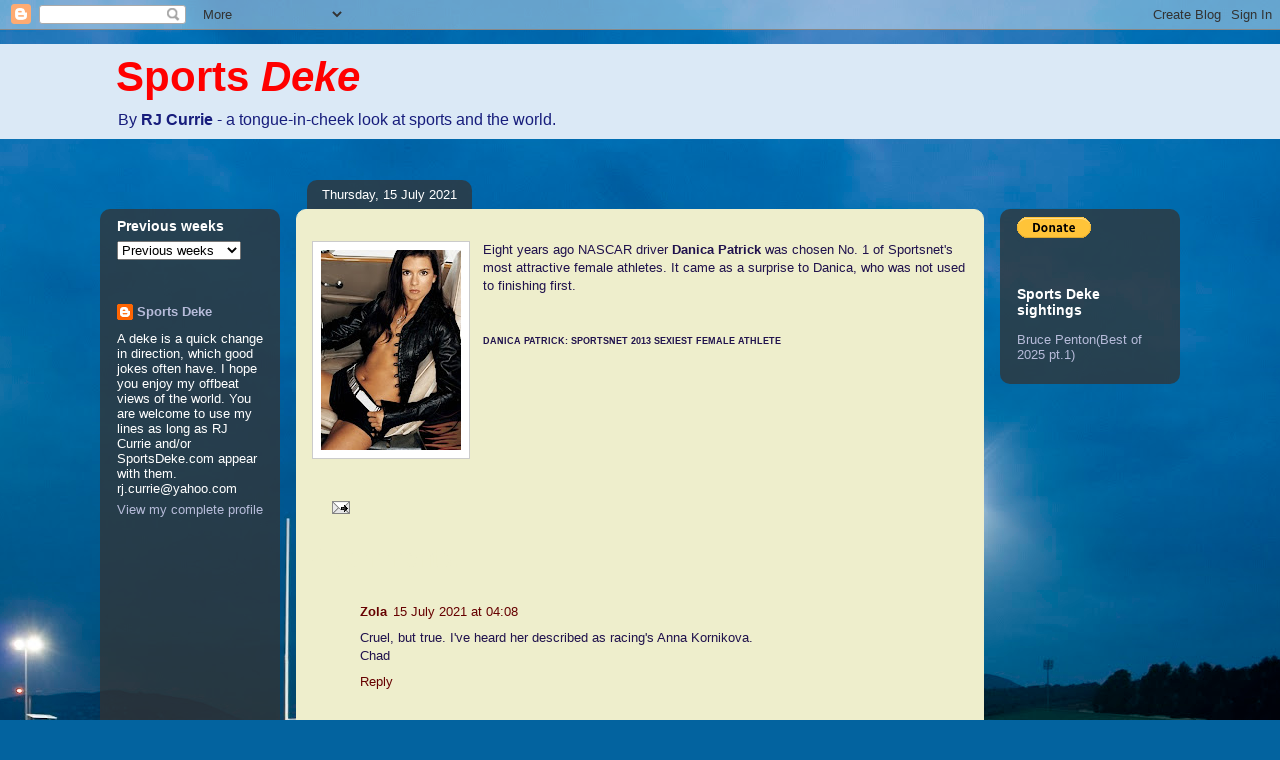

--- FILE ---
content_type: text/html; charset=UTF-8
request_url: http://www.sportsdeke.com/2021/07/eight-years-ago-nascar-driver-danica.html
body_size: 21516
content:
<!DOCTYPE html>
<html class='v2' dir='ltr' xmlns='http://www.w3.org/1999/xhtml' xmlns:b='http://www.google.com/2005/gml/b' xmlns:data='http://www.google.com/2005/gml/data' xmlns:expr='http://www.google.com/2005/gml/expr'>
<head>
<link href='https://www.blogger.com/static/v1/widgets/335934321-css_bundle_v2.css' rel='stylesheet' type='text/css'/>
<meta content='IE=EmulateIE7' http-equiv='X-UA-Compatible'/>
<meta content='width=1100' name='viewport'/>
<meta content='text/html; charset=UTF-8' http-equiv='Content-Type'/>
<meta content='blogger' name='generator'/>
<link href='http://www.sportsdeke.com/favicon.ico' rel='icon' type='image/x-icon'/>
<link href='http://www.sportsdeke.com/2021/07/eight-years-ago-nascar-driver-danica.html' rel='canonical'/>
<link rel="alternate" type="application/atom+xml" title="Sports Deke - Atom" href="http://www.sportsdeke.com/feeds/posts/default" />
<link rel="alternate" type="application/rss+xml" title="Sports Deke - RSS" href="http://www.sportsdeke.com/feeds/posts/default?alt=rss" />
<link rel="service.post" type="application/atom+xml" title="Sports Deke - Atom" href="https://www.blogger.com/feeds/1578861012689898441/posts/default" />

<link rel="alternate" type="application/atom+xml" title="Sports Deke - Atom" href="http://www.sportsdeke.com/feeds/1231543310638524442/comments/default" />
<!--Can't find substitution for tag [blog.ieCssRetrofitLinks]-->
<link href='https://blogger.googleusercontent.com/img/b/R29vZ2xl/AVvXsEjRwdaa7TNIUkXrP466xeOxafmKlFdoXAxKOnh7buuROSfV27m0cVev916m2YIoTVVeSrapruveuS8IMBFNSh14y-qmNuutlqb3_gWxN0Zvolze2wIjWgCCADq8uAJWih5gNGnpnL1Bh29L/s200/danica110.jpg' rel='image_src'/>
<meta content='http://www.sportsdeke.com/2021/07/eight-years-ago-nascar-driver-danica.html' property='og:url'/>
<meta content='Sports Deke' property='og:title'/>
<meta content='  Eight years ago NASCAR driver Danica Patrick  was chosen No. 1 of Sportsnet&#39;s most  attractive female athletes. It came as a surprise to D...' property='og:description'/>
<meta content='https://blogger.googleusercontent.com/img/b/R29vZ2xl/AVvXsEjRwdaa7TNIUkXrP466xeOxafmKlFdoXAxKOnh7buuROSfV27m0cVev916m2YIoTVVeSrapruveuS8IMBFNSh14y-qmNuutlqb3_gWxN0Zvolze2wIjWgCCADq8uAJWih5gNGnpnL1Bh29L/w1200-h630-p-k-no-nu/danica110.jpg' property='og:image'/>
<title>Sports Deke</title>
<style id='page-skin-1' type='text/css'><!--
/*
-----------------------------------------------
Blogger Template Style
Name:     Awesome Inc.
Designer: Tina Chen
URL:      tinachen.org
----------------------------------------------- */
/* Content
----------------------------------------------- */
body {
font: normal normal 13px Arial, Tahoma, Helvetica, FreeSans, sans-serif;
color: #20124d;
background: #03639f url(http://themes.googleusercontent.com/image?id=1ZuGCLD7FF6ehs0-M4Y6h7RdH7Exy6ltiRbIGb0L8YmfqufrZAUrawTjJxVSRQEcVakVa) no-repeat fixed top center /* Credit: pollux (http://www.istockphoto.com/googleimages.php?id=5311072&platform=blogger) */;
}
html body .content-outer {
min-width: 0;
max-width: 100%;
width: 100%;
}
a:link {
text-decoration: none;
color: #660000;
}
a:visited {
text-decoration: none;
color: #171d7c;
}
a:hover {
text-decoration: underline;
color: #2932d4;
}
.body-fauxcolumn-outer .cap-top {
position: absolute;
z-index: 1;
height: 276px;
width: 100%;
background: transparent none repeat-x scroll top left;
_background-image: none;
}
/* Columns
----------------------------------------------- */
.content-inner {
padding: 0;
}
.header-inner .section {
margin: 0 16px;
}
.tabs-inner .section {
margin: 0 16px;
}
.main-inner {
padding-top: 60px;
}
.main-inner .column-center-inner,
.main-inner .column-left-inner,
.main-inner .column-right-inner {
padding: 0 5px;
}
*+html body .main-inner .column-center-inner {
margin-top: -60px;
}
#layout .main-inner .column-center-inner {
margin-top: 0;
}
/* Header
----------------------------------------------- */
.header-outer {
margin: 14px 0 10px 0;
background: #6fa8dc url(http://www.blogblog.com/1kt/awesomeinc/header_gradient_artsy.png) repeat scroll 0 0;
}
.Header h1 {
font: normal bold 42px Verdana, Geneva, sans-serif;
color: #ff0000;
text-shadow: 0 0 -1px #000000;
}
.Header h1 a {
color: #ff0000;
}
.Header .description {
font: normal normal 16px Arial, Tahoma, Helvetica, FreeSans, sans-serif;
color: #171d7c;
}
.header-inner .Header .titlewrapper,
.header-inner .Header .descriptionwrapper {
padding-left: 0;
padding-right: 0;
margin-bottom: 0;
}
.header-inner .Header .titlewrapper {
padding-top: 9px;
}
/* Tabs
----------------------------------------------- */
.tabs-outer {
overflow: hidden;
position: relative;
background: transparent url(http://www.blogblog.com/1kt/awesomeinc/tabs_gradient_artsy.png) repeat scroll 0 0;
}
#layout .tabs-outer {
overflow: visible;
}
.tabs-cap-top, .tabs-cap-bottom {
position: absolute;
width: 100%;
border-top: 1px solid #000000;
}
.tabs-cap-bottom {
bottom: 0;
}
.tabs-inner .widget li a {
display: inline-block;
margin: 0;
padding: .6em 1.5em;
font: normal normal 13px Arial, Tahoma, Helvetica, FreeSans, sans-serif;
color: #ffffff;
border-top: 1px solid #000000;
border-bottom: 1px solid #000000;
border-left: 1px solid #000000;
height: 16px;
line-height: 16px;
}
.tabs-inner .widget li:last-child a {
border-right: 1px solid #000000;
}
.tabs-inner .widget li.selected a, .tabs-inner .widget li a:hover {
background: #000000 url(http://www.blogblog.com/1kt/awesomeinc/tabs_gradient_artsy.png) repeat-x scroll 0 -100px;
color: #ffffff;
}
/* Headings
----------------------------------------------- */
h2 {
font: normal bold 14px Arial, Tahoma, Helvetica, FreeSans, sans-serif;
color: #ffffff;
}
/* Widgets
----------------------------------------------- */
.main-inner .section {
margin: 0 27px;
padding: 0;
}
.main-inner .column-left-outer,
.main-inner .column-right-outer {
margin-top: 0;
}
#layout .main-inner .column-left-outer,
#layout .main-inner .column-right-outer {
margin-top: 0;
}
.main-inner .column-left-inner,
.main-inner .column-right-inner {
background: transparent url(http://www.blogblog.com/1kt/awesomeinc/tabs_gradient_artsy.png) repeat 0 0;
-moz-box-shadow: 0 0 0 rgba(0, 0, 0, .2);
-webkit-box-shadow: 0 0 0 rgba(0, 0, 0, .2);
-goog-ms-box-shadow: 0 0 0 rgba(0, 0, 0, .2);
box-shadow: 0 0 0 rgba(0, 0, 0, .2);
-moz-border-radius: 10px;
-webkit-border-radius: 10px;
-goog-ms-border-radius: 10px;
border-radius: 10px;
}
#layout .main-inner .column-left-inner,
#layout .main-inner .column-right-inner {
margin-top: 0;
}
.sidebar .widget {
font: normal normal 13px Arial, Tahoma, Helvetica, FreeSans, sans-serif;
color: #ffffff;
}
.sidebar .widget a:link {
color: #b6bbd9;
}
.sidebar .widget a:visited {
color: #c298d9;
}
.sidebar .widget a:hover {
color: #b6bbd9;
}
.sidebar .widget h2 {
text-shadow: 0 0 -1px #000000;
}
.main-inner .widget {
background-color: transparent;
border: 1px solid transparent;
padding: 0 0 15px;
margin: 20px -16px;
-moz-box-shadow: 0 0 0 rgba(0, 0, 0, .2);
-webkit-box-shadow: 0 0 0 rgba(0, 0, 0, .2);
-goog-ms-box-shadow: 0 0 0 rgba(0, 0, 0, .2);
box-shadow: 0 0 0 rgba(0, 0, 0, .2);
-moz-border-radius: 10px;
-webkit-border-radius: 10px;
-goog-ms-border-radius: 10px;
border-radius: 10px;
}
.main-inner .widget h2 {
margin: 0 -0;
padding: .6em 0 .5em;
border-bottom: 1px solid transparent;
}
.footer-inner .widget h2 {
padding: 0 0 .4em;
border-bottom: 1px solid transparent;
}
.main-inner .widget h2 + div, .footer-inner .widget h2 + div {
border-top: 0 solid transparent;
padding-top: 8px;
}
.main-inner .widget .widget-content {
margin: 0 -0;
padding: 7px 0 0;
}
.main-inner .widget ul, .main-inner .widget #ArchiveList ul.flat {
margin: -8px -15px 0;
padding: 0;
list-style: none;
}
.main-inner .widget #ArchiveList {
margin: -8px 0 0;
}
.main-inner .widget ul li, .main-inner .widget #ArchiveList ul.flat li {
padding: .5em 15px;
text-indent: 0;
color: #ffffff;
border-top: 0 solid transparent;
border-bottom: 1px solid transparent;
}
.main-inner .widget #ArchiveList ul li {
padding-top: .25em;
padding-bottom: .25em;
}
.main-inner .widget ul li:first-child, .main-inner .widget #ArchiveList ul.flat li:first-child {
border-top: none;
}
.main-inner .widget ul li:last-child, .main-inner .widget #ArchiveList ul.flat li:last-child {
border-bottom: none;
}
.post-body {
position: relative;
}
.main-inner .widget .post-body ul {
padding: 0 2.5em;
margin: .5em 0;
list-style: disc;
}
.main-inner .widget .post-body ul li {
padding: 0.25em 0;
margin-bottom: .25em;
color: #20124d;
border: none;
}
.footer-inner .widget ul {
padding: 0;
list-style: none;
}
.widget .zippy {
color: #ffffff;
}
/* Posts
----------------------------------------------- */
body .main-inner .Blog {
padding: 0;
margin-bottom: 1em;
background-color: transparent;
border: none;
-moz-box-shadow: 0 0 0 rgba(0, 0, 0, 0);
-webkit-box-shadow: 0 0 0 rgba(0, 0, 0, 0);
-goog-ms-box-shadow: 0 0 0 rgba(0, 0, 0, 0);
box-shadow: 0 0 0 rgba(0, 0, 0, 0);
}
.main-inner .section:last-child .Blog:last-child {
padding: 0;
margin-bottom: 1em;
}
.main-inner .widget h2.date-header {
margin: 0 -15px 1px;
padding: 0 0 0 0;
font: normal normal 13px Arial, Tahoma, Helvetica, FreeSans, sans-serif;
color: #ffffff;
background: transparent url(http://www.blogblog.com/1kt/awesomeinc/tabs_gradient_artsy.png) repeat fixed center center;
border-top: 0 solid transparent;
border-bottom: 1px solid transparent;
-moz-border-radius-topleft: 10px;
-moz-border-radius-topright: 10px;
-webkit-border-top-left-radius: 10px;
-webkit-border-top-right-radius: 10px;
border-top-left-radius: 10px;
border-top-right-radius: 10px;
position: absolute;
bottom: 100%;
left: 25px;
text-shadow: 0 0 -1px #000000;
}
.main-inner .widget h2.date-header span {
font: normal normal 13px Arial, Tahoma, Helvetica, FreeSans, sans-serif;
display: block;
padding: .5em 15px;
border-left: 0 solid transparent;
border-right: 0 solid transparent;
}
.date-outer {
position: relative;
margin: 60px 0 20px;
padding: 0 15px;
background-color: #eeeecc;
border: 1px solid #eeeecc;
-moz-box-shadow: 0 0 0 rgba(0, 0, 0, .2);
-webkit-box-shadow: 0 0 0 rgba(0, 0, 0, .2);
-goog-ms-box-shadow: 0 0 0 rgba(0, 0, 0, .2);
box-shadow: 0 0 0 rgba(0, 0, 0, .2);
-moz-border-radius: 10px;
-webkit-border-radius: 10px;
-goog-ms-border-radius: 10px;
border-radius: 10px;
}
.date-outer:first-child {
margin-top: 0;
}
.date-outer:last-child {
margin-bottom: 0;
-moz-border-radius-bottomleft: 0;
-moz-border-radius-bottomright: 0;
-webkit-border-bottom-left-radius: 0;
-webkit-border-bottom-right-radius: 0;
-goog-ms-border-bottom-left-radius: 0;
-goog-ms-border-bottom-right-radius: 0;
border-bottom-left-radius: 0;
border-bottom-right-radius: 0;
}
.date-posts {
margin: 0 -0;
padding: 0 0;
clear: both;
}
.post-outer, .inline-ad {
border-top: 1px solid #eeeecc;
margin: 0 -0;
padding: 15px 0;
}
.post-outer {
padding-bottom: 10px;
}
.post-outer:first-child {
padding-top: 10px;
border-top: none;
}
.post-outer:last-child, .inline-ad:last-child {
border-bottom: none;
}
.post-body {
position: relative;
}
.post-body img {
padding: 8px;
background: #ffffff;
border: 1px solid #cbcbcb;
-moz-box-shadow: 0 0 0 rgba(0, 0, 0, .2);
-webkit-box-shadow: 0 0 0 rgba(0, 0, 0, .2);
box-shadow: 0 0 0 rgba(0, 0, 0, .2);
-moz-border-radius: 0;
-webkit-border-radius: 0;
border-radius: 0;
}
h3.post-title, h4 {
font: normal normal 26px Arial, Tahoma, Helvetica, FreeSans, sans-serif;
color: #eeeecc;
}
h3.post-title a {
font: normal normal 26px Arial, Tahoma, Helvetica, FreeSans, sans-serif;
color: #eeeecc;
}
h3.post-title a:hover {
color: #2932d4;
text-decoration: underline;
}
.post-header {
margin: 0 0 1em;
}
.post-body {
line-height: 1.4;
}
.post-outer h2 {
color: #20124d;
}
.post-footer {
margin: 1.5em 0 0;
}
#blog-pager {
padding: 15px;
font-size: 120%;
background-color: #eeeecc;
border: 1px solid transparent;
-moz-box-shadow: 0 0 0 rgba(0, 0, 0, .2);
-webkit-box-shadow: 0 0 0 rgba(0, 0, 0, .2);
-goog-ms-box-shadow: 0 0 0 rgba(0, 0, 0, .2);
box-shadow: 0 0 0 rgba(0, 0, 0, .2);
-moz-border-radius: 10px;
-webkit-border-radius: 10px;
-goog-ms-border-radius: 10px;
border-radius: 10px;
-moz-border-radius-topleft: 0;
-moz-border-radius-topright: 0;
-webkit-border-top-left-radius: 0;
-webkit-border-top-right-radius: 0;
-goog-ms-border-top-left-radius: 0;
-goog-ms-border-top-right-radius: 0;
border-top-left-radius: 0;
border-top-right-radius-topright: 0;
margin-top: 0;
}
.blog-feeds, .post-feeds {
margin: 1em 0;
text-align: center;
color: #20124d;
}
.blog-feeds a, .post-feeds a {
color: #ffffff;
}
.blog-feeds a:visited, .post-feeds a:visited {
color: #ffffff;
}
.blog-feeds a:hover, .post-feeds a:hover {
color: #ffffff;
}
.post-outer .comments {
margin-top: 2em;
}
/* Comments
----------------------------------------------- */
.comments .comments-content .icon.blog-author {
background-repeat: no-repeat;
background-image: url([data-uri]);
}
.comments .comments-content .loadmore a {
border-top: 1px solid #000000;
border-bottom: 1px solid #000000;
}
.comments .continue {
border-top: 2px solid #000000;
}
/* Footer
----------------------------------------------- */
.footer-outer {
margin: -0 0 -1px;
padding: 0 0 0;
color: #20124d;
overflow: hidden;
}
.footer-fauxborder-left {
border-top: 1px solid transparent;
background: transparent url(http://www.blogblog.com/1kt/awesomeinc/header_gradient_artsy.png) repeat scroll 0 0;
-moz-box-shadow: 0 0 0 rgba(0, 0, 0, .2);
-webkit-box-shadow: 0 0 0 rgba(0, 0, 0, .2);
-goog-ms-box-shadow: 0 0 0 rgba(0, 0, 0, .2);
box-shadow: 0 0 0 rgba(0, 0, 0, .2);
margin: 0 -0;
}
/* Mobile
----------------------------------------------- */
body.mobile {
background-size: 100% auto;
}
.mobile .body-fauxcolumn-outer {
background: transparent none repeat scroll top left;
}
*+html body.mobile .main-inner .column-center-inner {
margin-top: 0;
}
.mobile .main-inner .widget {
padding: 0 0 15px;
}
.mobile .main-inner .widget h2 + div,
.mobile .footer-inner .widget h2 + div {
border-top: none;
padding-top: 0;
}
.mobile .footer-inner .widget h2 {
padding: 0.5em 0;
border-bottom: none;
}
.mobile .main-inner .widget .widget-content {
margin: 0;
padding: 7px 0 0;
}
.mobile .main-inner .widget ul,
.mobile .main-inner .widget #ArchiveList ul.flat {
margin: 0 -15px 0;
}
.mobile .main-inner .widget h2.date-header {
left: 0;
}
.mobile .date-header span {
padding: 0.4em 0;
}
.mobile .date-outer:first-child {
margin-bottom: 0;
border: 1px solid #eeeecc;
-moz-border-radius-topleft: 10px;
-moz-border-radius-topright: 10px;
-webkit-border-top-left-radius: 10px;
-webkit-border-top-right-radius: 10px;
-goog-ms-border-top-left-radius: 10px;
-goog-ms-border-top-right-radius: 10px;
border-top-left-radius: 10px;
border-top-right-radius: 10px;
}
.mobile .date-outer {
border-color: #eeeecc;
border-width: 0 1px 1px;
}
.mobile .date-outer:last-child {
margin-bottom: 0;
}
.mobile .main-inner {
padding: 0;
}
.mobile .header-inner .section {
margin: 0;
}
.mobile .post-outer, .mobile .inline-ad {
padding: 5px 0;
}
.mobile .tabs-inner .section {
margin: 0 10px;
}
.mobile .main-inner .widget h2 {
margin: 0;
padding: 0;
}
.mobile .main-inner .widget h2.date-header span {
padding: 0;
}
.mobile .main-inner .widget .widget-content {
margin: 0;
padding: 7px 0 0;
}
.mobile #blog-pager {
border: 1px solid transparent;
background: transparent url(http://www.blogblog.com/1kt/awesomeinc/header_gradient_artsy.png) repeat scroll 0 0;
}
.mobile .main-inner .column-left-inner,
.mobile .main-inner .column-right-inner {
background: transparent url(http://www.blogblog.com/1kt/awesomeinc/tabs_gradient_artsy.png) repeat 0 0;
-moz-box-shadow: none;
-webkit-box-shadow: none;
-goog-ms-box-shadow: none;
box-shadow: none;
}
.mobile .date-posts {
margin: 0;
padding: 0;
}
.mobile .footer-fauxborder-left {
margin: 0;
border-top: inherit;
}
.mobile .main-inner .section:last-child .Blog:last-child {
margin-bottom: 0;
}
.mobile-index-contents {
color: #20124d;
}
.mobile .mobile-link-button {
background: #660000 url(http://www.blogblog.com/1kt/awesomeinc/tabs_gradient_artsy.png) repeat scroll 0 0;
}
.mobile-link-button a:link, .mobile-link-button a:visited {
color: #ffffff;
}
.mobile .tabs-inner .PageList .widget-content {
background: transparent;
border-top: 1px solid;
border-color: #000000;
color: #ffffff;
}
.mobile .tabs-inner .PageList .widget-content .pagelist-arrow {
border-left: 1px solid #000000;
}

--></style>
<style id='template-skin-1' type='text/css'><!--
body {
min-width: 1080px;
}
.content-outer, .content-fauxcolumn-outer, .region-inner {
min-width: 1080px;
max-width: 1080px;
_width: 1080px;
}
.main-inner .columns {
padding-left: 180px;
padding-right: 180px;
}
.main-inner .fauxcolumn-center-outer {
left: 180px;
right: 180px;
/* IE6 does not respect left and right together */
_width: expression(this.parentNode.offsetWidth -
parseInt("180px") -
parseInt("180px") + 'px');
}
.main-inner .fauxcolumn-left-outer {
width: 180px;
}
.main-inner .fauxcolumn-right-outer {
width: 180px;
}
.main-inner .column-left-outer {
width: 180px;
right: 100%;
margin-left: -180px;
}
.main-inner .column-right-outer {
width: 180px;
margin-right: -180px;
}
#layout {
min-width: 0;
}
#layout .content-outer {
min-width: 0;
width: 800px;
}
#layout .region-inner {
min-width: 0;
width: auto;
}
--></style>
<link href='https://www.blogger.com/dyn-css/authorization.css?targetBlogID=1578861012689898441&amp;zx=19b3a631-11fb-4dea-aafa-34f2ef422a48' media='none' onload='if(media!=&#39;all&#39;)media=&#39;all&#39;' rel='stylesheet'/><noscript><link href='https://www.blogger.com/dyn-css/authorization.css?targetBlogID=1578861012689898441&amp;zx=19b3a631-11fb-4dea-aafa-34f2ef422a48' rel='stylesheet'/></noscript>
<meta name='google-adsense-platform-account' content='ca-host-pub-1556223355139109'/>
<meta name='google-adsense-platform-domain' content='blogspot.com'/>

<!-- data-ad-client=ca-pub-3357888314627933 -->

</head>
<body class='loading variant-artsy'>
<div class='navbar section' id='navbar'><div class='widget Navbar' data-version='1' id='Navbar1'><script type="text/javascript">
    function setAttributeOnload(object, attribute, val) {
      if(window.addEventListener) {
        window.addEventListener('load',
          function(){ object[attribute] = val; }, false);
      } else {
        window.attachEvent('onload', function(){ object[attribute] = val; });
      }
    }
  </script>
<div id="navbar-iframe-container"></div>
<script type="text/javascript" src="https://apis.google.com/js/platform.js"></script>
<script type="text/javascript">
      gapi.load("gapi.iframes:gapi.iframes.style.bubble", function() {
        if (gapi.iframes && gapi.iframes.getContext) {
          gapi.iframes.getContext().openChild({
              url: 'https://www.blogger.com/navbar/1578861012689898441?po\x3d1231543310638524442\x26origin\x3dhttp://www.sportsdeke.com',
              where: document.getElementById("navbar-iframe-container"),
              id: "navbar-iframe"
          });
        }
      });
    </script><script type="text/javascript">
(function() {
var script = document.createElement('script');
script.type = 'text/javascript';
script.src = '//pagead2.googlesyndication.com/pagead/js/google_top_exp.js';
var head = document.getElementsByTagName('head')[0];
if (head) {
head.appendChild(script);
}})();
</script>
</div></div>
<div class='body-fauxcolumns'>
<div class='fauxcolumn-outer body-fauxcolumn-outer'>
<div class='cap-top'>
<div class='cap-left'></div>
<div class='cap-right'></div>
</div>
<div class='fauxborder-left'>
<div class='fauxborder-right'></div>
<div class='fauxcolumn-inner'>
</div>
</div>
<div class='cap-bottom'>
<div class='cap-left'></div>
<div class='cap-right'></div>
</div>
</div>
</div>
<div class='content'>
<div class='content-fauxcolumns'>
<div class='fauxcolumn-outer content-fauxcolumn-outer'>
<div class='cap-top'>
<div class='cap-left'></div>
<div class='cap-right'></div>
</div>
<div class='fauxborder-left'>
<div class='fauxborder-right'></div>
<div class='fauxcolumn-inner'>
</div>
</div>
<div class='cap-bottom'>
<div class='cap-left'></div>
<div class='cap-right'></div>
</div>
</div>
</div>
<div class='content-outer'>
<div class='content-cap-top cap-top'>
<div class='cap-left'></div>
<div class='cap-right'></div>
</div>
<div class='fauxborder-left content-fauxborder-left'>
<div class='fauxborder-right content-fauxborder-right'></div>
<div class='content-inner'>
<header>
<div class='header-outer'>
<div class='header-cap-top cap-top'>
<div class='cap-left'></div>
<div class='cap-right'></div>
</div>
<div class='fauxborder-left header-fauxborder-left'>
<div class='fauxborder-right header-fauxborder-right'></div>
<div class='region-inner header-inner'>
<div class='header section' id='header'><div class='widget Header' data-version='1' id='Header1'>
<div id='header-inner'>
<div class='titlewrapper'>
<h1 class='title'>
<a href='http://www.sportsdeke.com/'>
Sports <i>Deke</i>
</a>
</h1>
</div>
<div class='descriptionwrapper'>
<p class='description'><span>By <b>RJ Currie </b>- a tongue-in-cheek look at sports and the world.</span></p>
</div>
</div>
</div></div>
</div>
</div>
<div class='header-cap-bottom cap-bottom'>
<div class='cap-left'></div>
<div class='cap-right'></div>
</div>
</div>
</header>
<div class='tabs-outer'>
<div class='tabs-cap-top cap-top'>
<div class='cap-left'></div>
<div class='cap-right'></div>
</div>
<div class='fauxborder-left tabs-fauxborder-left'>
<div class='fauxborder-right tabs-fauxborder-right'></div>
<div class='region-inner tabs-inner'>
<div class='tabs no-items section' id='crosscol'></div>
<div class='tabs no-items section' id='crosscol-overflow'></div>
</div>
</div>
<div class='tabs-cap-bottom cap-bottom'>
<div class='cap-left'></div>
<div class='cap-right'></div>
</div>
</div>
<div class='main-outer'>
<div class='main-cap-top cap-top'>
<div class='cap-left'></div>
<div class='cap-right'></div>
</div>
<div class='fauxborder-left main-fauxborder-left'>
<div class='fauxborder-right main-fauxborder-right'></div>
<div class='region-inner main-inner'>
<div class='columns fauxcolumns'>
<div class='fauxcolumn-outer fauxcolumn-center-outer'>
<div class='cap-top'>
<div class='cap-left'></div>
<div class='cap-right'></div>
</div>
<div class='fauxborder-left'>
<div class='fauxborder-right'></div>
<div class='fauxcolumn-inner'>
</div>
</div>
<div class='cap-bottom'>
<div class='cap-left'></div>
<div class='cap-right'></div>
</div>
</div>
<div class='fauxcolumn-outer fauxcolumn-left-outer'>
<div class='cap-top'>
<div class='cap-left'></div>
<div class='cap-right'></div>
</div>
<div class='fauxborder-left'>
<div class='fauxborder-right'></div>
<div class='fauxcolumn-inner'>
</div>
</div>
<div class='cap-bottom'>
<div class='cap-left'></div>
<div class='cap-right'></div>
</div>
</div>
<div class='fauxcolumn-outer fauxcolumn-right-outer'>
<div class='cap-top'>
<div class='cap-left'></div>
<div class='cap-right'></div>
</div>
<div class='fauxborder-left'>
<div class='fauxborder-right'></div>
<div class='fauxcolumn-inner'>
</div>
</div>
<div class='cap-bottom'>
<div class='cap-left'></div>
<div class='cap-right'></div>
</div>
</div>
<!-- corrects IE6 width calculation -->
<div class='columns-inner'>
<div class='column-center-outer'>
<div class='column-center-inner'>
<div class='main section' id='main'><div class='widget Blog' data-version='1' id='Blog3'>
<div class='blog-posts hfeed'>

          <div class="date-outer">
        
<h2 class='date-header'><span>Thursday, 15 July 2021</span></h2>

          <div class="date-posts">
        
<div class='post-outer'>
<div class='post hentry'>
<a name='1231543310638524442'></a>
<div class='post-header'>
<div class='post-header-line-1'></div>
</div>
<div class='post-body entry-content'>
<div class="separator" style="clear: both; text-align: center;">
<a href="https://blogger.googleusercontent.com/img/b/R29vZ2xl/AVvXsEjRwdaa7TNIUkXrP466xeOxafmKlFdoXAxKOnh7buuROSfV27m0cVev916m2YIoTVVeSrapruveuS8IMBFNSh14y-qmNuutlqb3_gWxN0Zvolze2wIjWgCCADq8uAJWih5gNGnpnL1Bh29L/s1600/danica110.jpg" style="clear: left; float: left; margin-bottom: 1em; margin-right: 1em;"><img border="0" height="200" src="https://blogger.googleusercontent.com/img/b/R29vZ2xl/AVvXsEjRwdaa7TNIUkXrP466xeOxafmKlFdoXAxKOnh7buuROSfV27m0cVev916m2YIoTVVeSrapruveuS8IMBFNSh14y-qmNuutlqb3_gWxN0Zvolze2wIjWgCCADq8uAJWih5gNGnpnL1Bh29L/s200/danica110.jpg" width="140" /></a></div>
Eight years ago NASCAR driver <b>Danica Patrick</b> was chosen No. 1 of Sportsnet's most
 attractive female athletes. It came as a surprise to Danica, who was not 
used to finishing first. <br />
<br />
<br />
<span face="Arial,Helvetica,sans-serif"><span style="font-size: xx-small;"><b>DANICA PATRICK: SPORTSNET 2013 SEXIEST FEMALE ATHLETE </b></span></span>
<div style='clear: both;'></div>
</div>
<div class='post-footer'>
<div class='post-footer-line post-footer-line-1'><span class='post-comment-link'>
</span>
<span class='post-icons'>
<span class='item-action'>
<a href='https://www.blogger.com/email-post/1578861012689898441/1231543310638524442' title='Email Post'>
<img alt='' class='icon-action' height='13' src='http://img1.blogblog.com/img/icon18_email.gif' width='18'/>
</a>
</span>
</span>
</div>
<div class='post-footer-line post-footer-line-2'></div>
<div class='post-footer-line post-footer-line-3'></div>
</div>
</div>
<div class='comments' id='comments'>
<a name='comments'></a>
<h4>4 comments:</h4>
<div class='comments-content'>
<script async='async' src='' type='text/javascript'></script>
<script type='text/javascript'>
    (function() {
      var items = null;
      var msgs = null;
      var config = {};

// <![CDATA[
      var cursor = null;
      if (items && items.length > 0) {
        cursor = parseInt(items[items.length - 1].timestamp) + 1;
      }

      var bodyFromEntry = function(entry) {
        var text = (entry &&
                    ((entry.content && entry.content.$t) ||
                     (entry.summary && entry.summary.$t))) ||
            '';
        if (entry && entry.gd$extendedProperty) {
          for (var k in entry.gd$extendedProperty) {
            if (entry.gd$extendedProperty[k].name == 'blogger.contentRemoved') {
              return '<span class="deleted-comment">' + text + '</span>';
            }
          }
        }
        return text;
      }

      var parse = function(data) {
        cursor = null;
        var comments = [];
        if (data && data.feed && data.feed.entry) {
          for (var i = 0, entry; entry = data.feed.entry[i]; i++) {
            var comment = {};
            // comment ID, parsed out of the original id format
            var id = /blog-(\d+).post-(\d+)/.exec(entry.id.$t);
            comment.id = id ? id[2] : null;
            comment.body = bodyFromEntry(entry);
            comment.timestamp = Date.parse(entry.published.$t) + '';
            if (entry.author && entry.author.constructor === Array) {
              var auth = entry.author[0];
              if (auth) {
                comment.author = {
                  name: (auth.name ? auth.name.$t : undefined),
                  profileUrl: (auth.uri ? auth.uri.$t : undefined),
                  avatarUrl: (auth.gd$image ? auth.gd$image.src : undefined)
                };
              }
            }
            if (entry.link) {
              if (entry.link[2]) {
                comment.link = comment.permalink = entry.link[2].href;
              }
              if (entry.link[3]) {
                var pid = /.*comments\/default\/(\d+)\?.*/.exec(entry.link[3].href);
                if (pid && pid[1]) {
                  comment.parentId = pid[1];
                }
              }
            }
            comment.deleteclass = 'item-control blog-admin';
            if (entry.gd$extendedProperty) {
              for (var k in entry.gd$extendedProperty) {
                if (entry.gd$extendedProperty[k].name == 'blogger.itemClass') {
                  comment.deleteclass += ' ' + entry.gd$extendedProperty[k].value;
                } else if (entry.gd$extendedProperty[k].name == 'blogger.displayTime') {
                  comment.displayTime = entry.gd$extendedProperty[k].value;
                }
              }
            }
            comments.push(comment);
          }
        }
        return comments;
      };

      var paginator = function(callback) {
        if (hasMore()) {
          var url = config.feed + '?alt=json&v=2&orderby=published&reverse=false&max-results=50';
          if (cursor) {
            url += '&published-min=' + new Date(cursor).toISOString();
          }
          window.bloggercomments = function(data) {
            var parsed = parse(data);
            cursor = parsed.length < 50 ? null
                : parseInt(parsed[parsed.length - 1].timestamp) + 1
            callback(parsed);
            window.bloggercomments = null;
          }
          url += '&callback=bloggercomments';
          var script = document.createElement('script');
          script.type = 'text/javascript';
          script.src = url;
          document.getElementsByTagName('head')[0].appendChild(script);
        }
      };
      var hasMore = function() {
        return !!cursor;
      };
      var getMeta = function(key, comment) {
        if ('iswriter' == key) {
          var matches = !!comment.author
              && comment.author.name == config.authorName
              && comment.author.profileUrl == config.authorUrl;
          return matches ? 'true' : '';
        } else if ('deletelink' == key) {
          return config.baseUri + '/comment/delete/'
               + config.blogId + '/' + comment.id;
        } else if ('deleteclass' == key) {
          return comment.deleteclass;
        }
        return '';
      };

      var replybox = null;
      var replyUrlParts = null;
      var replyParent = undefined;

      var onReply = function(commentId, domId) {
        if (replybox == null) {
          // lazily cache replybox, and adjust to suit this style:
          replybox = document.getElementById('comment-editor');
          if (replybox != null) {
            replybox.height = '250px';
            replybox.style.display = 'block';
            replyUrlParts = replybox.src.split('#');
          }
        }
        if (replybox && (commentId !== replyParent)) {
          replybox.src = '';
          document.getElementById(domId).insertBefore(replybox, null);
          replybox.src = replyUrlParts[0]
              + (commentId ? '&parentID=' + commentId : '')
              + '#' + replyUrlParts[1];
          replyParent = commentId;
        }
      };

      var hash = (window.location.hash || '#').substring(1);
      var startThread, targetComment;
      if (/^comment-form_/.test(hash)) {
        startThread = hash.substring('comment-form_'.length);
      } else if (/^c[0-9]+$/.test(hash)) {
        targetComment = hash.substring(1);
      }

      // Configure commenting API:
      var configJso = {
        'maxDepth': config.maxThreadDepth
      };
      var provider = {
        'id': config.postId,
        'data': items,
        'loadNext': paginator,
        'hasMore': hasMore,
        'getMeta': getMeta,
        'onReply': onReply,
        'rendered': true,
        'initComment': targetComment,
        'initReplyThread': startThread,
        'config': configJso,
        'messages': msgs
      };

      var render = function() {
        if (window.goog && window.goog.comments) {
          var holder = document.getElementById('comment-holder');
          window.goog.comments.render(holder, provider);
        }
      };

      // render now, or queue to render when library loads:
      if (window.goog && window.goog.comments) {
        render();
      } else {
        window.goog = window.goog || {};
        window.goog.comments = window.goog.comments || {};
        window.goog.comments.loadQueue = window.goog.comments.loadQueue || [];
        window.goog.comments.loadQueue.push(render);
      }
    })();
// ]]>
  </script>
<div id='comment-holder'>
<div class="comment-thread toplevel-thread"><ol id="top-ra"><li class="comment" id="c5918511684541095273"><div class="avatar-image-container"><img src="" alt=""/></div><div class="comment-block"><div class="comment-header"><cite class="user"><a href="https://www.blogger.com/profile/08044188929931770531" rel="nofollow">Zola</a></cite><span class="icon user "></span><span class="datetime secondary-text"><a rel="nofollow" href="http://www.sportsdeke.com/2021/07/eight-years-ago-nascar-driver-danica.html?showComment=1626340091122#c5918511684541095273">15 July 2021 at 04:08</a></span></div><p class="comment-content">Cruel, but true. I&#39;ve heard her described as racing&#39;s Anna Kornikova.<br>Chad</p><span class="comment-actions secondary-text"><a class="comment-reply" target="_self" data-comment-id="5918511684541095273">Reply</a><span class="item-control blog-admin blog-admin pid-617015947"><a target="_self" href="https://www.blogger.com/comment/delete/1578861012689898441/5918511684541095273">Delete</a></span></span></div><div class="comment-replies"><div id="c5918511684541095273-rt" class="comment-thread inline-thread hidden"><span class="thread-toggle thread-expanded"><span class="thread-arrow"></span><span class="thread-count"><a target="_self">Replies</a></span></span><ol id="c5918511684541095273-ra" class="thread-chrome thread-expanded"><div></div><div id="c5918511684541095273-continue" class="continue"><a class="comment-reply" target="_self" data-comment-id="5918511684541095273">Reply</a></div></ol></div></div><div class="comment-replybox-single" id="c5918511684541095273-ce"></div></li><li class="comment" id="c5295285857288299785"><div class="avatar-image-container"><img src="" alt=""/></div><div class="comment-block"><div class="comment-header"><cite class="user"><a href="https://www.blogger.com/profile/02243142724404499617" rel="nofollow">Sports Deke</a></cite><span class="icon user blog-author"></span><span class="datetime secondary-text"><a rel="nofollow" href="http://www.sportsdeke.com/2021/07/eight-years-ago-nascar-driver-danica.html?showComment=1626356719386#c5295285857288299785">15 July 2021 at 08:45</a></span></div><p class="comment-content">A bit cruel, yes. She did win one race, while Anna never won a singles title. They both had good fame though. Gotta give &#39;em that.</p><span class="comment-actions secondary-text"><a class="comment-reply" target="_self" data-comment-id="5295285857288299785">Reply</a><span class="item-control blog-admin blog-admin pid-820522620"><a target="_self" href="https://www.blogger.com/comment/delete/1578861012689898441/5295285857288299785">Delete</a></span></span></div><div class="comment-replies"><div id="c5295285857288299785-rt" class="comment-thread inline-thread hidden"><span class="thread-toggle thread-expanded"><span class="thread-arrow"></span><span class="thread-count"><a target="_self">Replies</a></span></span><ol id="c5295285857288299785-ra" class="thread-chrome thread-expanded"><div></div><div id="c5295285857288299785-continue" class="continue"><a class="comment-reply" target="_self" data-comment-id="5295285857288299785">Reply</a></div></ol></div></div><div class="comment-replybox-single" id="c5295285857288299785-ce"></div></li><li class="comment" id="c6133050750517557834"><div class="avatar-image-container"><img src="" alt=""/></div><div class="comment-block"><div class="comment-header"><cite class="user"><a href="https://www.blogger.com/profile/08044188929931770531" rel="nofollow">Zola</a></cite><span class="icon user "></span><span class="datetime secondary-text"><a rel="nofollow" href="http://www.sportsdeke.com/2021/07/eight-years-ago-nascar-driver-danica.html?showComment=1626422936236#c6133050750517557834">16 July 2021 at 03:08</a></span></div><p class="comment-content">At least they had some kind of physical talent to go with their outstanding looks, unlike the Kardsahians, whose only talent seems to be the ability to stand up.<br>Chad </p><span class="comment-actions secondary-text"><a class="comment-reply" target="_self" data-comment-id="6133050750517557834">Reply</a><span class="item-control blog-admin blog-admin pid-617015947"><a target="_self" href="https://www.blogger.com/comment/delete/1578861012689898441/6133050750517557834">Delete</a></span></span></div><div class="comment-replies"><div id="c6133050750517557834-rt" class="comment-thread inline-thread"><span class="thread-toggle thread-expanded"><span class="thread-arrow"></span><span class="thread-count"><a target="_self">Replies</a></span></span><ol id="c6133050750517557834-ra" class="thread-chrome thread-expanded"><div><li class="comment" id="c909317556471738555"><div class="avatar-image-container"><img src="" alt=""/></div><div class="comment-block"><div class="comment-header"><cite class="user"><a href="https://www.blogger.com/profile/02243142724404499617" rel="nofollow">Sports Deke</a></cite><span class="icon user blog-author"></span><span class="datetime secondary-text"><a rel="nofollow" href="http://www.sportsdeke.com/2021/07/eight-years-ago-nascar-driver-danica.html?showComment=1626440047885#c909317556471738555">16 July 2021 at 07:54</a></span></div><p class="comment-content">Well said. Their celebrity is a mystery.</p><span class="comment-actions secondary-text"><span class="item-control blog-admin blog-admin pid-820522620"><a target="_self" href="https://www.blogger.com/comment/delete/1578861012689898441/909317556471738555">Delete</a></span></span></div><div class="comment-replies"><div id="c909317556471738555-rt" class="comment-thread inline-thread hidden"><span class="thread-toggle thread-expanded"><span class="thread-arrow"></span><span class="thread-count"><a target="_self">Replies</a></span></span><ol id="c909317556471738555-ra" class="thread-chrome thread-expanded"><div></div><div id="c909317556471738555-continue" class="continue"><a class="comment-reply" target="_self" data-comment-id="909317556471738555">Reply</a></div></ol></div></div><div class="comment-replybox-single" id="c909317556471738555-ce"></div></li></div><div id="c6133050750517557834-continue" class="continue"><a class="comment-reply" target="_self" data-comment-id="6133050750517557834">Reply</a></div></ol></div></div><div class="comment-replybox-single" id="c6133050750517557834-ce"></div></li></ol><div id="top-continue" class="continue"><a class="comment-reply" target="_self">Add comment</a></div><div class="comment-replybox-thread" id="top-ce"></div><div class="loadmore hidden" data-post-id="1231543310638524442"><a target="_self">Load more...</a></div></div>
</div>
</div>
<p class='comment-footer'>
<div class='comment-form'>
<a name='comment-form'></a>
<p>
</p>
<a href='https://www.blogger.com/comment/frame/1578861012689898441?po=1231543310638524442&hl=en-GB&saa=85391&origin=http://www.sportsdeke.com' id='comment-editor-src'></a>
<iframe allowtransparency='true' class='blogger-iframe-colorize blogger-comment-from-post' frameborder='0' height='410px' id='comment-editor' name='comment-editor' src='' width='100%'></iframe>
<script src='https://www.blogger.com/static/v1/jsbin/2830521187-comment_from_post_iframe.js' type='text/javascript'></script>
<script type='text/javascript'>
      BLOG_CMT_createIframe('https://www.blogger.com/rpc_relay.html');
    </script>
</div>
</p>
<div id='backlinks-container'>
<div id='Blog3_backlinks-container'>
</div>
</div>
</div>
</div>

        </div></div>
      
</div>
<div class='blog-pager' id='blog-pager'>
<span id='blog-pager-newer-link'>
<a class='blog-pager-newer-link' href='http://www.sportsdeke.com/2021/07/blog-post_16.html' id='Blog3_blog-pager-newer-link' title='Newer Post'>Newer Post</a>
</span>
<span id='blog-pager-older-link'>
<a class='blog-pager-older-link' href='http://www.sportsdeke.com/2021/07/blog-post_15.html' id='Blog3_blog-pager-older-link' title='Older Post'>Older Post</a>
</span>
<a class='home-link' href='http://www.sportsdeke.com/'>Home</a>
</div>
<div class='clear'></div>
<div class='post-feeds'>
<div class='feed-links'>
Subscribe to:
<a class='feed-link' href='http://www.sportsdeke.com/feeds/1231543310638524442/comments/default' target='_blank' type='application/atom+xml'>Post Comments (Atom)</a>
</div>
</div>
</div></div>
</div>
</div>
<div class='column-left-outer'>
<div class='column-left-inner'>
<aside>
<div class='sidebar section' id='sidebar-left-1'><div class='widget BlogArchive' data-version='1' id='BlogArchive3'>
<h2>Previous weeks</h2>
<div class='widget-content'>
<div id='ArchiveList'>
<div id='BlogArchive3_ArchiveList'>
<select id='BlogArchive3_ArchiveMenu'>
<option value=''>Previous weeks</option>
<option value='http://www.sportsdeke.com/2026_01_11_archive.html'>01/11 - 01/18 (8)</option>
<option value='http://www.sportsdeke.com/2026_01_04_archive.html'>01/04 - 01/11 (8)</option>
<option value='http://www.sportsdeke.com/2025_12_28_archive.html'>12/28 - 01/04 (6)</option>
<option value='http://www.sportsdeke.com/2025_12_21_archive.html'>12/21 - 12/28 (14)</option>
<option value='http://www.sportsdeke.com/2025_12_14_archive.html'>12/14 - 12/21 (9)</option>
<option value='http://www.sportsdeke.com/2025_12_07_archive.html'>12/07 - 12/14 (11)</option>
<option value='http://www.sportsdeke.com/2025_11_30_archive.html'>11/30 - 12/07 (10)</option>
<option value='http://www.sportsdeke.com/2025_11_23_archive.html'>11/23 - 11/30 (9)</option>
<option value='http://www.sportsdeke.com/2025_11_16_archive.html'>11/16 - 11/23 (9)</option>
<option value='http://www.sportsdeke.com/2025_11_09_archive.html'>11/09 - 11/16 (6)</option>
<option value='http://www.sportsdeke.com/2025_11_02_archive.html'>11/02 - 11/09 (5)</option>
<option value='http://www.sportsdeke.com/2025_10_26_archive.html'>10/26 - 11/02 (10)</option>
<option value='http://www.sportsdeke.com/2025_10_19_archive.html'>10/19 - 10/26 (2)</option>
<option value='http://www.sportsdeke.com/2025_10_12_archive.html'>10/12 - 10/19 (13)</option>
<option value='http://www.sportsdeke.com/2025_10_05_archive.html'>10/05 - 10/12 (5)</option>
<option value='http://www.sportsdeke.com/2025_09_28_archive.html'>09/28 - 10/05 (6)</option>
<option value='http://www.sportsdeke.com/2025_09_21_archive.html'>09/21 - 09/28 (8)</option>
<option value='http://www.sportsdeke.com/2025_09_14_archive.html'>09/14 - 09/21 (11)</option>
<option value='http://www.sportsdeke.com/2025_09_07_archive.html'>09/07 - 09/14 (14)</option>
<option value='http://www.sportsdeke.com/2025_08_31_archive.html'>08/31 - 09/07 (7)</option>
<option value='http://www.sportsdeke.com/2025_08_24_archive.html'>08/24 - 08/31 (7)</option>
<option value='http://www.sportsdeke.com/2025_08_17_archive.html'>08/17 - 08/24 (10)</option>
<option value='http://www.sportsdeke.com/2025_08_10_archive.html'>08/10 - 08/17 (7)</option>
<option value='http://www.sportsdeke.com/2025_08_03_archive.html'>08/03 - 08/10 (4)</option>
<option value='http://www.sportsdeke.com/2025_07_27_archive.html'>07/27 - 08/03 (1)</option>
<option value='http://www.sportsdeke.com/2025_07_20_archive.html'>07/20 - 07/27 (6)</option>
<option value='http://www.sportsdeke.com/2025_07_13_archive.html'>07/13 - 07/20 (12)</option>
<option value='http://www.sportsdeke.com/2025_07_06_archive.html'>07/06 - 07/13 (6)</option>
<option value='http://www.sportsdeke.com/2025_06_29_archive.html'>06/29 - 07/06 (11)</option>
<option value='http://www.sportsdeke.com/2025_06_22_archive.html'>06/22 - 06/29 (10)</option>
<option value='http://www.sportsdeke.com/2025_06_15_archive.html'>06/15 - 06/22 (12)</option>
<option value='http://www.sportsdeke.com/2025_06_08_archive.html'>06/08 - 06/15 (10)</option>
<option value='http://www.sportsdeke.com/2025_06_01_archive.html'>06/01 - 06/08 (10)</option>
<option value='http://www.sportsdeke.com/2025_05_25_archive.html'>05/25 - 06/01 (13)</option>
<option value='http://www.sportsdeke.com/2025_05_18_archive.html'>05/18 - 05/25 (12)</option>
<option value='http://www.sportsdeke.com/2025_05_11_archive.html'>05/11 - 05/18 (10)</option>
<option value='http://www.sportsdeke.com/2025_05_04_archive.html'>05/04 - 05/11 (9)</option>
<option value='http://www.sportsdeke.com/2025_04_27_archive.html'>04/27 - 05/04 (14)</option>
<option value='http://www.sportsdeke.com/2025_04_20_archive.html'>04/20 - 04/27 (12)</option>
<option value='http://www.sportsdeke.com/2025_04_13_archive.html'>04/13 - 04/20 (9)</option>
<option value='http://www.sportsdeke.com/2025_04_06_archive.html'>04/06 - 04/13 (9)</option>
<option value='http://www.sportsdeke.com/2025_03_30_archive.html'>03/30 - 04/06 (13)</option>
<option value='http://www.sportsdeke.com/2025_03_23_archive.html'>03/23 - 03/30 (13)</option>
<option value='http://www.sportsdeke.com/2025_03_16_archive.html'>03/16 - 03/23 (12)</option>
<option value='http://www.sportsdeke.com/2025_03_09_archive.html'>03/09 - 03/16 (14)</option>
<option value='http://www.sportsdeke.com/2025_03_02_archive.html'>03/02 - 03/09 (13)</option>
<option value='http://www.sportsdeke.com/2025_02_23_archive.html'>02/23 - 03/02 (12)</option>
<option value='http://www.sportsdeke.com/2025_02_16_archive.html'>02/16 - 02/23 (14)</option>
<option value='http://www.sportsdeke.com/2025_02_09_archive.html'>02/09 - 02/16 (3)</option>
<option value='http://www.sportsdeke.com/2025_02_02_archive.html'>02/02 - 02/09 (12)</option>
<option value='http://www.sportsdeke.com/2025_01_26_archive.html'>01/26 - 02/02 (13)</option>
<option value='http://www.sportsdeke.com/2025_01_19_archive.html'>01/19 - 01/26 (14)</option>
<option value='http://www.sportsdeke.com/2025_01_12_archive.html'>01/12 - 01/19 (14)</option>
<option value='http://www.sportsdeke.com/2025_01_05_archive.html'>01/05 - 01/12 (14)</option>
<option value='http://www.sportsdeke.com/2024_12_29_archive.html'>12/29 - 01/05 (13)</option>
<option value='http://www.sportsdeke.com/2024_12_22_archive.html'>12/22 - 12/29 (11)</option>
<option value='http://www.sportsdeke.com/2024_12_15_archive.html'>12/15 - 12/22 (14)</option>
<option value='http://www.sportsdeke.com/2024_12_08_archive.html'>12/08 - 12/15 (12)</option>
<option value='http://www.sportsdeke.com/2024_12_01_archive.html'>12/01 - 12/08 (14)</option>
<option value='http://www.sportsdeke.com/2024_11_24_archive.html'>11/24 - 12/01 (12)</option>
<option value='http://www.sportsdeke.com/2024_11_17_archive.html'>11/17 - 11/24 (12)</option>
<option value='http://www.sportsdeke.com/2024_11_10_archive.html'>11/10 - 11/17 (12)</option>
<option value='http://www.sportsdeke.com/2024_11_03_archive.html'>11/03 - 11/10 (14)</option>
<option value='http://www.sportsdeke.com/2024_10_27_archive.html'>10/27 - 11/03 (14)</option>
<option value='http://www.sportsdeke.com/2024_10_20_archive.html'>10/20 - 10/27 (14)</option>
<option value='http://www.sportsdeke.com/2024_10_13_archive.html'>10/13 - 10/20 (12)</option>
<option value='http://www.sportsdeke.com/2024_10_06_archive.html'>10/06 - 10/13 (14)</option>
<option value='http://www.sportsdeke.com/2024_09_29_archive.html'>09/29 - 10/06 (14)</option>
<option value='http://www.sportsdeke.com/2024_09_22_archive.html'>09/22 - 09/29 (11)</option>
<option value='http://www.sportsdeke.com/2024_09_15_archive.html'>09/15 - 09/22 (10)</option>
<option value='http://www.sportsdeke.com/2024_09_08_archive.html'>09/08 - 09/15 (10)</option>
<option value='http://www.sportsdeke.com/2024_09_01_archive.html'>09/01 - 09/08 (13)</option>
<option value='http://www.sportsdeke.com/2024_08_25_archive.html'>08/25 - 09/01 (6)</option>
<option value='http://www.sportsdeke.com/2024_08_18_archive.html'>08/18 - 08/25 (14)</option>
<option value='http://www.sportsdeke.com/2024_08_11_archive.html'>08/11 - 08/18 (14)</option>
<option value='http://www.sportsdeke.com/2024_08_04_archive.html'>08/04 - 08/11 (5)</option>
<option value='http://www.sportsdeke.com/2024_07_28_archive.html'>07/28 - 08/04 (11)</option>
<option value='http://www.sportsdeke.com/2024_07_21_archive.html'>07/21 - 07/28 (12)</option>
<option value='http://www.sportsdeke.com/2024_07_14_archive.html'>07/14 - 07/21 (11)</option>
<option value='http://www.sportsdeke.com/2024_07_07_archive.html'>07/07 - 07/14 (10)</option>
<option value='http://www.sportsdeke.com/2024_06_30_archive.html'>06/30 - 07/07 (11)</option>
<option value='http://www.sportsdeke.com/2024_06_23_archive.html'>06/23 - 06/30 (14)</option>
<option value='http://www.sportsdeke.com/2024_06_16_archive.html'>06/16 - 06/23 (14)</option>
<option value='http://www.sportsdeke.com/2024_06_09_archive.html'>06/09 - 06/16 (10)</option>
<option value='http://www.sportsdeke.com/2024_06_02_archive.html'>06/02 - 06/09 (13)</option>
<option value='http://www.sportsdeke.com/2024_05_26_archive.html'>05/26 - 06/02 (14)</option>
<option value='http://www.sportsdeke.com/2024_05_19_archive.html'>05/19 - 05/26 (14)</option>
<option value='http://www.sportsdeke.com/2024_05_12_archive.html'>05/12 - 05/19 (13)</option>
<option value='http://www.sportsdeke.com/2024_05_05_archive.html'>05/05 - 05/12 (9)</option>
<option value='http://www.sportsdeke.com/2024_04_28_archive.html'>04/28 - 05/05 (10)</option>
<option value='http://www.sportsdeke.com/2024_04_21_archive.html'>04/21 - 04/28 (10)</option>
<option value='http://www.sportsdeke.com/2024_04_14_archive.html'>04/14 - 04/21 (14)</option>
<option value='http://www.sportsdeke.com/2024_04_07_archive.html'>04/07 - 04/14 (13)</option>
<option value='http://www.sportsdeke.com/2024_03_31_archive.html'>03/31 - 04/07 (12)</option>
<option value='http://www.sportsdeke.com/2024_03_24_archive.html'>03/24 - 03/31 (13)</option>
<option value='http://www.sportsdeke.com/2024_03_17_archive.html'>03/17 - 03/24 (7)</option>
<option value='http://www.sportsdeke.com/2024_03_10_archive.html'>03/10 - 03/17 (12)</option>
<option value='http://www.sportsdeke.com/2024_03_03_archive.html'>03/03 - 03/10 (14)</option>
<option value='http://www.sportsdeke.com/2024_02_25_archive.html'>02/25 - 03/03 (11)</option>
<option value='http://www.sportsdeke.com/2024_02_18_archive.html'>02/18 - 02/25 (9)</option>
<option value='http://www.sportsdeke.com/2024_02_11_archive.html'>02/11 - 02/18 (13)</option>
<option value='http://www.sportsdeke.com/2024_02_04_archive.html'>02/04 - 02/11 (11)</option>
<option value='http://www.sportsdeke.com/2024_01_28_archive.html'>01/28 - 02/04 (13)</option>
<option value='http://www.sportsdeke.com/2024_01_21_archive.html'>01/21 - 01/28 (8)</option>
<option value='http://www.sportsdeke.com/2024_01_14_archive.html'>01/14 - 01/21 (6)</option>
<option value='http://www.sportsdeke.com/2024_01_07_archive.html'>01/07 - 01/14 (11)</option>
<option value='http://www.sportsdeke.com/2023_12_31_archive.html'>12/31 - 01/07 (12)</option>
<option value='http://www.sportsdeke.com/2023_12_24_archive.html'>12/24 - 12/31 (10)</option>
<option value='http://www.sportsdeke.com/2023_12_17_archive.html'>12/17 - 12/24 (14)</option>
<option value='http://www.sportsdeke.com/2023_12_10_archive.html'>12/10 - 12/17 (8)</option>
<option value='http://www.sportsdeke.com/2023_12_03_archive.html'>12/03 - 12/10 (1)</option>
<option value='http://www.sportsdeke.com/2023_11_26_archive.html'>11/26 - 12/03 (1)</option>
<option value='http://www.sportsdeke.com/2023_11_12_archive.html'>11/12 - 11/19 (2)</option>
<option value='http://www.sportsdeke.com/2023_11_05_archive.html'>11/05 - 11/12 (1)</option>
<option value='http://www.sportsdeke.com/2023_10_29_archive.html'>10/29 - 11/05 (10)</option>
<option value='http://www.sportsdeke.com/2023_10_22_archive.html'>10/22 - 10/29 (12)</option>
<option value='http://www.sportsdeke.com/2023_10_15_archive.html'>10/15 - 10/22 (14)</option>
<option value='http://www.sportsdeke.com/2023_10_08_archive.html'>10/08 - 10/15 (15)</option>
<option value='http://www.sportsdeke.com/2023_10_01_archive.html'>10/01 - 10/08 (12)</option>
<option value='http://www.sportsdeke.com/2023_09_24_archive.html'>09/24 - 10/01 (12)</option>
<option value='http://www.sportsdeke.com/2023_09_17_archive.html'>09/17 - 09/24 (14)</option>
<option value='http://www.sportsdeke.com/2023_09_10_archive.html'>09/10 - 09/17 (13)</option>
<option value='http://www.sportsdeke.com/2023_09_03_archive.html'>09/03 - 09/10 (12)</option>
<option value='http://www.sportsdeke.com/2023_08_27_archive.html'>08/27 - 09/03 (13)</option>
<option value='http://www.sportsdeke.com/2023_08_20_archive.html'>08/20 - 08/27 (14)</option>
<option value='http://www.sportsdeke.com/2023_08_13_archive.html'>08/13 - 08/20 (12)</option>
<option value='http://www.sportsdeke.com/2023_08_06_archive.html'>08/06 - 08/13 (14)</option>
<option value='http://www.sportsdeke.com/2023_07_30_archive.html'>07/30 - 08/06 (14)</option>
<option value='http://www.sportsdeke.com/2023_07_23_archive.html'>07/23 - 07/30 (14)</option>
<option value='http://www.sportsdeke.com/2023_07_16_archive.html'>07/16 - 07/23 (13)</option>
<option value='http://www.sportsdeke.com/2023_07_09_archive.html'>07/09 - 07/16 (14)</option>
<option value='http://www.sportsdeke.com/2023_07_02_archive.html'>07/02 - 07/09 (12)</option>
<option value='http://www.sportsdeke.com/2023_06_25_archive.html'>06/25 - 07/02 (15)</option>
<option value='http://www.sportsdeke.com/2023_06_18_archive.html'>06/18 - 06/25 (14)</option>
<option value='http://www.sportsdeke.com/2023_06_11_archive.html'>06/11 - 06/18 (14)</option>
<option value='http://www.sportsdeke.com/2023_06_04_archive.html'>06/04 - 06/11 (16)</option>
<option value='http://www.sportsdeke.com/2023_05_28_archive.html'>05/28 - 06/04 (14)</option>
<option value='http://www.sportsdeke.com/2023_05_21_archive.html'>05/21 - 05/28 (13)</option>
<option value='http://www.sportsdeke.com/2023_05_14_archive.html'>05/14 - 05/21 (14)</option>
<option value='http://www.sportsdeke.com/2023_05_07_archive.html'>05/07 - 05/14 (14)</option>
<option value='http://www.sportsdeke.com/2023_04_30_archive.html'>04/30 - 05/07 (14)</option>
<option value='http://www.sportsdeke.com/2023_04_23_archive.html'>04/23 - 04/30 (13)</option>
<option value='http://www.sportsdeke.com/2023_04_16_archive.html'>04/16 - 04/23 (14)</option>
<option value='http://www.sportsdeke.com/2023_04_09_archive.html'>04/09 - 04/16 (15)</option>
<option value='http://www.sportsdeke.com/2023_04_02_archive.html'>04/02 - 04/09 (14)</option>
<option value='http://www.sportsdeke.com/2023_03_26_archive.html'>03/26 - 04/02 (13)</option>
<option value='http://www.sportsdeke.com/2023_03_19_archive.html'>03/19 - 03/26 (14)</option>
<option value='http://www.sportsdeke.com/2023_03_12_archive.html'>03/12 - 03/19 (14)</option>
<option value='http://www.sportsdeke.com/2023_03_05_archive.html'>03/05 - 03/12 (13)</option>
<option value='http://www.sportsdeke.com/2023_02_26_archive.html'>02/26 - 03/05 (14)</option>
<option value='http://www.sportsdeke.com/2023_02_19_archive.html'>02/19 - 02/26 (14)</option>
<option value='http://www.sportsdeke.com/2023_02_12_archive.html'>02/12 - 02/19 (14)</option>
<option value='http://www.sportsdeke.com/2023_02_05_archive.html'>02/05 - 02/12 (14)</option>
<option value='http://www.sportsdeke.com/2023_01_29_archive.html'>01/29 - 02/05 (12)</option>
<option value='http://www.sportsdeke.com/2023_01_22_archive.html'>01/22 - 01/29 (12)</option>
<option value='http://www.sportsdeke.com/2023_01_15_archive.html'>01/15 - 01/22 (11)</option>
<option value='http://www.sportsdeke.com/2023_01_08_archive.html'>01/08 - 01/15 (6)</option>
<option value='http://www.sportsdeke.com/2023_01_01_archive.html'>01/01 - 01/08 (9)</option>
<option value='http://www.sportsdeke.com/2022_12_25_archive.html'>12/25 - 01/01 (9)</option>
<option value='http://www.sportsdeke.com/2022_12_18_archive.html'>12/18 - 12/25 (13)</option>
<option value='http://www.sportsdeke.com/2022_12_11_archive.html'>12/11 - 12/18 (14)</option>
<option value='http://www.sportsdeke.com/2022_12_04_archive.html'>12/04 - 12/11 (14)</option>
<option value='http://www.sportsdeke.com/2022_11_27_archive.html'>11/27 - 12/04 (15)</option>
<option value='http://www.sportsdeke.com/2022_11_20_archive.html'>11/20 - 11/27 (14)</option>
<option value='http://www.sportsdeke.com/2022_11_13_archive.html'>11/13 - 11/20 (14)</option>
<option value='http://www.sportsdeke.com/2022_11_06_archive.html'>11/06 - 11/13 (14)</option>
<option value='http://www.sportsdeke.com/2022_10_30_archive.html'>10/30 - 11/06 (15)</option>
<option value='http://www.sportsdeke.com/2022_10_23_archive.html'>10/23 - 10/30 (14)</option>
<option value='http://www.sportsdeke.com/2022_10_16_archive.html'>10/16 - 10/23 (15)</option>
<option value='http://www.sportsdeke.com/2022_10_09_archive.html'>10/09 - 10/16 (11)</option>
<option value='http://www.sportsdeke.com/2022_10_02_archive.html'>10/02 - 10/09 (14)</option>
<option value='http://www.sportsdeke.com/2022_09_25_archive.html'>09/25 - 10/02 (14)</option>
<option value='http://www.sportsdeke.com/2022_09_18_archive.html'>09/18 - 09/25 (14)</option>
<option value='http://www.sportsdeke.com/2022_09_11_archive.html'>09/11 - 09/18 (14)</option>
<option value='http://www.sportsdeke.com/2022_09_04_archive.html'>09/04 - 09/11 (16)</option>
<option value='http://www.sportsdeke.com/2022_08_28_archive.html'>08/28 - 09/04 (14)</option>
<option value='http://www.sportsdeke.com/2022_08_21_archive.html'>08/21 - 08/28 (12)</option>
<option value='http://www.sportsdeke.com/2022_08_14_archive.html'>08/14 - 08/21 (14)</option>
<option value='http://www.sportsdeke.com/2022_08_07_archive.html'>08/07 - 08/14 (14)</option>
<option value='http://www.sportsdeke.com/2022_07_31_archive.html'>07/31 - 08/07 (15)</option>
<option value='http://www.sportsdeke.com/2022_07_24_archive.html'>07/24 - 07/31 (13)</option>
<option value='http://www.sportsdeke.com/2022_07_17_archive.html'>07/17 - 07/24 (12)</option>
<option value='http://www.sportsdeke.com/2022_07_10_archive.html'>07/10 - 07/17 (13)</option>
<option value='http://www.sportsdeke.com/2022_07_03_archive.html'>07/03 - 07/10 (14)</option>
<option value='http://www.sportsdeke.com/2022_06_26_archive.html'>06/26 - 07/03 (15)</option>
<option value='http://www.sportsdeke.com/2022_06_19_archive.html'>06/19 - 06/26 (12)</option>
<option value='http://www.sportsdeke.com/2022_06_12_archive.html'>06/12 - 06/19 (14)</option>
<option value='http://www.sportsdeke.com/2022_06_05_archive.html'>06/05 - 06/12 (14)</option>
<option value='http://www.sportsdeke.com/2022_05_29_archive.html'>05/29 - 06/05 (14)</option>
<option value='http://www.sportsdeke.com/2022_05_22_archive.html'>05/22 - 05/29 (13)</option>
<option value='http://www.sportsdeke.com/2022_05_15_archive.html'>05/15 - 05/22 (13)</option>
<option value='http://www.sportsdeke.com/2022_05_08_archive.html'>05/08 - 05/15 (14)</option>
<option value='http://www.sportsdeke.com/2022_05_01_archive.html'>05/01 - 05/08 (14)</option>
<option value='http://www.sportsdeke.com/2022_04_24_archive.html'>04/24 - 05/01 (15)</option>
<option value='http://www.sportsdeke.com/2022_04_17_archive.html'>04/17 - 04/24 (14)</option>
<option value='http://www.sportsdeke.com/2022_04_10_archive.html'>04/10 - 04/17 (13)</option>
<option value='http://www.sportsdeke.com/2022_04_03_archive.html'>04/03 - 04/10 (14)</option>
<option value='http://www.sportsdeke.com/2022_03_27_archive.html'>03/27 - 04/03 (13)</option>
<option value='http://www.sportsdeke.com/2022_03_20_archive.html'>03/20 - 03/27 (14)</option>
<option value='http://www.sportsdeke.com/2022_03_13_archive.html'>03/13 - 03/20 (14)</option>
<option value='http://www.sportsdeke.com/2022_03_06_archive.html'>03/06 - 03/13 (15)</option>
<option value='http://www.sportsdeke.com/2022_02_27_archive.html'>02/27 - 03/06 (14)</option>
<option value='http://www.sportsdeke.com/2022_02_20_archive.html'>02/20 - 02/27 (15)</option>
<option value='http://www.sportsdeke.com/2022_02_13_archive.html'>02/13 - 02/20 (12)</option>
<option value='http://www.sportsdeke.com/2022_02_06_archive.html'>02/06 - 02/13 (14)</option>
<option value='http://www.sportsdeke.com/2022_01_30_archive.html'>01/30 - 02/06 (14)</option>
<option value='http://www.sportsdeke.com/2022_01_23_archive.html'>01/23 - 01/30 (14)</option>
<option value='http://www.sportsdeke.com/2022_01_16_archive.html'>01/16 - 01/23 (14)</option>
<option value='http://www.sportsdeke.com/2022_01_09_archive.html'>01/09 - 01/16 (14)</option>
<option value='http://www.sportsdeke.com/2022_01_02_archive.html'>01/02 - 01/09 (15)</option>
<option value='http://www.sportsdeke.com/2021_12_26_archive.html'>12/26 - 01/02 (15)</option>
<option value='http://www.sportsdeke.com/2021_12_19_archive.html'>12/19 - 12/26 (15)</option>
<option value='http://www.sportsdeke.com/2021_12_12_archive.html'>12/12 - 12/19 (13)</option>
<option value='http://www.sportsdeke.com/2021_12_05_archive.html'>12/05 - 12/12 (14)</option>
<option value='http://www.sportsdeke.com/2021_11_28_archive.html'>11/28 - 12/05 (14)</option>
<option value='http://www.sportsdeke.com/2021_11_21_archive.html'>11/21 - 11/28 (14)</option>
<option value='http://www.sportsdeke.com/2021_11_14_archive.html'>11/14 - 11/21 (14)</option>
<option value='http://www.sportsdeke.com/2021_11_07_archive.html'>11/07 - 11/14 (14)</option>
<option value='http://www.sportsdeke.com/2021_10_31_archive.html'>10/31 - 11/07 (15)</option>
<option value='http://www.sportsdeke.com/2021_10_24_archive.html'>10/24 - 10/31 (12)</option>
<option value='http://www.sportsdeke.com/2021_10_17_archive.html'>10/17 - 10/24 (14)</option>
<option value='http://www.sportsdeke.com/2021_10_10_archive.html'>10/10 - 10/17 (15)</option>
<option value='http://www.sportsdeke.com/2021_10_03_archive.html'>10/03 - 10/10 (14)</option>
<option value='http://www.sportsdeke.com/2021_09_26_archive.html'>09/26 - 10/03 (14)</option>
<option value='http://www.sportsdeke.com/2021_09_19_archive.html'>09/19 - 09/26 (14)</option>
<option value='http://www.sportsdeke.com/2021_09_12_archive.html'>09/12 - 09/19 (13)</option>
<option value='http://www.sportsdeke.com/2021_09_05_archive.html'>09/05 - 09/12 (14)</option>
<option value='http://www.sportsdeke.com/2021_08_29_archive.html'>08/29 - 09/05 (13)</option>
<option value='http://www.sportsdeke.com/2021_08_22_archive.html'>08/22 - 08/29 (15)</option>
<option value='http://www.sportsdeke.com/2021_08_15_archive.html'>08/15 - 08/22 (14)</option>
<option value='http://www.sportsdeke.com/2021_08_08_archive.html'>08/08 - 08/15 (13)</option>
<option value='http://www.sportsdeke.com/2021_08_01_archive.html'>08/01 - 08/08 (15)</option>
<option value='http://www.sportsdeke.com/2021_07_25_archive.html'>07/25 - 08/01 (14)</option>
<option value='http://www.sportsdeke.com/2021_07_18_archive.html'>07/18 - 07/25 (14)</option>
<option value='http://www.sportsdeke.com/2021_07_11_archive.html'>07/11 - 07/18 (14)</option>
<option value='http://www.sportsdeke.com/2021_07_04_archive.html'>07/04 - 07/11 (14)</option>
<option value='http://www.sportsdeke.com/2021_06_27_archive.html'>06/27 - 07/04 (15)</option>
<option value='http://www.sportsdeke.com/2021_06_20_archive.html'>06/20 - 06/27 (14)</option>
<option value='http://www.sportsdeke.com/2021_06_13_archive.html'>06/13 - 06/20 (13)</option>
<option value='http://www.sportsdeke.com/2021_06_06_archive.html'>06/06 - 06/13 (13)</option>
<option value='http://www.sportsdeke.com/2021_05_30_archive.html'>05/30 - 06/06 (14)</option>
<option value='http://www.sportsdeke.com/2021_05_23_archive.html'>05/23 - 05/30 (15)</option>
<option value='http://www.sportsdeke.com/2021_05_16_archive.html'>05/16 - 05/23 (13)</option>
<option value='http://www.sportsdeke.com/2021_05_09_archive.html'>05/09 - 05/16 (12)</option>
<option value='http://www.sportsdeke.com/2021_05_02_archive.html'>05/02 - 05/09 (14)</option>
<option value='http://www.sportsdeke.com/2021_04_25_archive.html'>04/25 - 05/02 (14)</option>
<option value='http://www.sportsdeke.com/2021_04_18_archive.html'>04/18 - 04/25 (14)</option>
<option value='http://www.sportsdeke.com/2021_04_11_archive.html'>04/11 - 04/18 (14)</option>
<option value='http://www.sportsdeke.com/2021_04_04_archive.html'>04/04 - 04/11 (13)</option>
<option value='http://www.sportsdeke.com/2021_03_28_archive.html'>03/28 - 04/04 (14)</option>
<option value='http://www.sportsdeke.com/2021_03_21_archive.html'>03/21 - 03/28 (15)</option>
<option value='http://www.sportsdeke.com/2021_03_14_archive.html'>03/14 - 03/21 (15)</option>
<option value='http://www.sportsdeke.com/2021_03_07_archive.html'>03/07 - 03/14 (15)</option>
<option value='http://www.sportsdeke.com/2021_02_28_archive.html'>02/28 - 03/07 (15)</option>
<option value='http://www.sportsdeke.com/2021_02_21_archive.html'>02/21 - 02/28 (14)</option>
<option value='http://www.sportsdeke.com/2021_02_14_archive.html'>02/14 - 02/21 (14)</option>
<option value='http://www.sportsdeke.com/2021_02_07_archive.html'>02/07 - 02/14 (14)</option>
<option value='http://www.sportsdeke.com/2021_01_31_archive.html'>01/31 - 02/07 (15)</option>
<option value='http://www.sportsdeke.com/2021_01_24_archive.html'>01/24 - 01/31 (15)</option>
<option value='http://www.sportsdeke.com/2021_01_17_archive.html'>01/17 - 01/24 (15)</option>
<option value='http://www.sportsdeke.com/2021_01_10_archive.html'>01/10 - 01/17 (15)</option>
<option value='http://www.sportsdeke.com/2021_01_03_archive.html'>01/03 - 01/10 (14)</option>
<option value='http://www.sportsdeke.com/2020_12_27_archive.html'>12/27 - 01/03 (16)</option>
<option value='http://www.sportsdeke.com/2020_12_20_archive.html'>12/20 - 12/27 (16)</option>
<option value='http://www.sportsdeke.com/2020_12_13_archive.html'>12/13 - 12/20 (14)</option>
<option value='http://www.sportsdeke.com/2020_12_06_archive.html'>12/06 - 12/13 (14)</option>
<option value='http://www.sportsdeke.com/2020_11_29_archive.html'>11/29 - 12/06 (15)</option>
<option value='http://www.sportsdeke.com/2020_11_22_archive.html'>11/22 - 11/29 (14)</option>
<option value='http://www.sportsdeke.com/2020_11_15_archive.html'>11/15 - 11/22 (14)</option>
<option value='http://www.sportsdeke.com/2020_11_08_archive.html'>11/08 - 11/15 (13)</option>
<option value='http://www.sportsdeke.com/2020_11_01_archive.html'>11/01 - 11/08 (14)</option>
<option value='http://www.sportsdeke.com/2020_10_25_archive.html'>10/25 - 11/01 (14)</option>
<option value='http://www.sportsdeke.com/2020_10_18_archive.html'>10/18 - 10/25 (14)</option>
<option value='http://www.sportsdeke.com/2020_10_11_archive.html'>10/11 - 10/18 (14)</option>
<option value='http://www.sportsdeke.com/2020_10_04_archive.html'>10/04 - 10/11 (14)</option>
<option value='http://www.sportsdeke.com/2020_09_27_archive.html'>09/27 - 10/04 (14)</option>
<option value='http://www.sportsdeke.com/2020_09_20_archive.html'>09/20 - 09/27 (14)</option>
<option value='http://www.sportsdeke.com/2020_09_13_archive.html'>09/13 - 09/20 (14)</option>
<option value='http://www.sportsdeke.com/2020_09_06_archive.html'>09/06 - 09/13 (14)</option>
<option value='http://www.sportsdeke.com/2020_08_30_archive.html'>08/30 - 09/06 (14)</option>
<option value='http://www.sportsdeke.com/2020_08_23_archive.html'>08/23 - 08/30 (14)</option>
<option value='http://www.sportsdeke.com/2020_08_16_archive.html'>08/16 - 08/23 (14)</option>
<option value='http://www.sportsdeke.com/2020_08_09_archive.html'>08/09 - 08/16 (12)</option>
<option value='http://www.sportsdeke.com/2020_08_02_archive.html'>08/02 - 08/09 (13)</option>
<option value='http://www.sportsdeke.com/2020_07_26_archive.html'>07/26 - 08/02 (13)</option>
<option value='http://www.sportsdeke.com/2020_07_19_archive.html'>07/19 - 07/26 (13)</option>
<option value='http://www.sportsdeke.com/2020_07_12_archive.html'>07/12 - 07/19 (14)</option>
<option value='http://www.sportsdeke.com/2020_07_05_archive.html'>07/05 - 07/12 (14)</option>
<option value='http://www.sportsdeke.com/2020_06_28_archive.html'>06/28 - 07/05 (15)</option>
<option value='http://www.sportsdeke.com/2020_06_21_archive.html'>06/21 - 06/28 (14)</option>
<option value='http://www.sportsdeke.com/2020_06_14_archive.html'>06/14 - 06/21 (13)</option>
<option value='http://www.sportsdeke.com/2020_06_07_archive.html'>06/07 - 06/14 (12)</option>
<option value='http://www.sportsdeke.com/2020_05_31_archive.html'>05/31 - 06/07 (14)</option>
<option value='http://www.sportsdeke.com/2020_05_24_archive.html'>05/24 - 05/31 (14)</option>
<option value='http://www.sportsdeke.com/2020_05_17_archive.html'>05/17 - 05/24 (12)</option>
<option value='http://www.sportsdeke.com/2020_05_10_archive.html'>05/10 - 05/17 (13)</option>
<option value='http://www.sportsdeke.com/2020_05_03_archive.html'>05/03 - 05/10 (13)</option>
<option value='http://www.sportsdeke.com/2020_04_26_archive.html'>04/26 - 05/03 (12)</option>
<option value='http://www.sportsdeke.com/2020_04_19_archive.html'>04/19 - 04/26 (12)</option>
<option value='http://www.sportsdeke.com/2020_04_12_archive.html'>04/12 - 04/19 (10)</option>
<option value='http://www.sportsdeke.com/2020_04_05_archive.html'>04/05 - 04/12 (11)</option>
<option value='http://www.sportsdeke.com/2020_03_29_archive.html'>03/29 - 04/05 (12)</option>
<option value='http://www.sportsdeke.com/2020_03_22_archive.html'>03/22 - 03/29 (12)</option>
<option value='http://www.sportsdeke.com/2020_03_15_archive.html'>03/15 - 03/22 (14)</option>
<option value='http://www.sportsdeke.com/2020_03_08_archive.html'>03/08 - 03/15 (10)</option>
<option value='http://www.sportsdeke.com/2020_03_01_archive.html'>03/01 - 03/08 (12)</option>
<option value='http://www.sportsdeke.com/2020_02_23_archive.html'>02/23 - 03/01 (11)</option>
<option value='http://www.sportsdeke.com/2020_02_16_archive.html'>02/16 - 02/23 (10)</option>
<option value='http://www.sportsdeke.com/2020_02_09_archive.html'>02/09 - 02/16 (12)</option>
<option value='http://www.sportsdeke.com/2020_02_02_archive.html'>02/02 - 02/09 (12)</option>
<option value='http://www.sportsdeke.com/2020_01_26_archive.html'>01/26 - 02/02 (9)</option>
<option value='http://www.sportsdeke.com/2020_01_19_archive.html'>01/19 - 01/26 (9)</option>
<option value='http://www.sportsdeke.com/2020_01_12_archive.html'>01/12 - 01/19 (11)</option>
<option value='http://www.sportsdeke.com/2020_01_05_archive.html'>01/05 - 01/12 (11)</option>
<option value='http://www.sportsdeke.com/2019_12_29_archive.html'>12/29 - 01/05 (11)</option>
<option value='http://www.sportsdeke.com/2019_12_22_archive.html'>12/22 - 12/29 (13)</option>
<option value='http://www.sportsdeke.com/2019_12_15_archive.html'>12/15 - 12/22 (12)</option>
<option value='http://www.sportsdeke.com/2019_12_08_archive.html'>12/08 - 12/15 (11)</option>
<option value='http://www.sportsdeke.com/2019_12_01_archive.html'>12/01 - 12/08 (11)</option>
<option value='http://www.sportsdeke.com/2019_11_24_archive.html'>11/24 - 12/01 (9)</option>
<option value='http://www.sportsdeke.com/2019_11_17_archive.html'>11/17 - 11/24 (6)</option>
<option value='http://www.sportsdeke.com/2019_11_10_archive.html'>11/10 - 11/17 (8)</option>
<option value='http://www.sportsdeke.com/2019_11_03_archive.html'>11/03 - 11/10 (8)</option>
<option value='http://www.sportsdeke.com/2019_10_27_archive.html'>10/27 - 11/03 (8)</option>
<option value='http://www.sportsdeke.com/2019_10_20_archive.html'>10/20 - 10/27 (6)</option>
<option value='http://www.sportsdeke.com/2019_10_13_archive.html'>10/13 - 10/20 (7)</option>
<option value='http://www.sportsdeke.com/2019_10_06_archive.html'>10/06 - 10/13 (6)</option>
<option value='http://www.sportsdeke.com/2019_09_29_archive.html'>09/29 - 10/06 (10)</option>
<option value='http://www.sportsdeke.com/2019_09_22_archive.html'>09/22 - 09/29 (6)</option>
<option value='http://www.sportsdeke.com/2019_09_15_archive.html'>09/15 - 09/22 (6)</option>
<option value='http://www.sportsdeke.com/2019_09_08_archive.html'>09/08 - 09/15 (6)</option>
<option value='http://www.sportsdeke.com/2019_09_01_archive.html'>09/01 - 09/08 (9)</option>
<option value='http://www.sportsdeke.com/2019_08_25_archive.html'>08/25 - 09/01 (7)</option>
<option value='http://www.sportsdeke.com/2019_08_18_archive.html'>08/18 - 08/25 (7)</option>
<option value='http://www.sportsdeke.com/2019_08_11_archive.html'>08/11 - 08/18 (6)</option>
<option value='http://www.sportsdeke.com/2019_08_04_archive.html'>08/04 - 08/11 (8)</option>
<option value='http://www.sportsdeke.com/2019_07_28_archive.html'>07/28 - 08/04 (9)</option>
<option value='http://www.sportsdeke.com/2019_07_21_archive.html'>07/21 - 07/28 (8)</option>
<option value='http://www.sportsdeke.com/2019_07_14_archive.html'>07/14 - 07/21 (7)</option>
<option value='http://www.sportsdeke.com/2019_07_07_archive.html'>07/07 - 07/14 (10)</option>
<option value='http://www.sportsdeke.com/2019_06_30_archive.html'>06/30 - 07/07 (7)</option>
<option value='http://www.sportsdeke.com/2019_06_23_archive.html'>06/23 - 06/30 (6)</option>
<option value='http://www.sportsdeke.com/2019_06_16_archive.html'>06/16 - 06/23 (7)</option>
<option value='http://www.sportsdeke.com/2019_06_09_archive.html'>06/09 - 06/16 (10)</option>
<option value='http://www.sportsdeke.com/2019_06_02_archive.html'>06/02 - 06/09 (6)</option>
<option value='http://www.sportsdeke.com/2019_05_26_archive.html'>05/26 - 06/02 (7)</option>
<option value='http://www.sportsdeke.com/2019_05_19_archive.html'>05/19 - 05/26 (11)</option>
<option value='http://www.sportsdeke.com/2019_05_12_archive.html'>05/12 - 05/19 (21)</option>
<option value='http://www.sportsdeke.com/2019_05_05_archive.html'>05/05 - 05/12 (20)</option>
<option value='http://www.sportsdeke.com/2019_04_28_archive.html'>04/28 - 05/05 (13)</option>
<option value='http://www.sportsdeke.com/2019_04_21_archive.html'>04/21 - 04/28 (19)</option>
<option value='http://www.sportsdeke.com/2019_04_14_archive.html'>04/14 - 04/21 (21)</option>
<option value='http://www.sportsdeke.com/2019_04_07_archive.html'>04/07 - 04/14 (18)</option>
<option value='http://www.sportsdeke.com/2019_03_31_archive.html'>03/31 - 04/07 (22)</option>
<option value='http://www.sportsdeke.com/2019_03_24_archive.html'>03/24 - 03/31 (20)</option>
<option value='http://www.sportsdeke.com/2019_03_17_archive.html'>03/17 - 03/24 (20)</option>
<option value='http://www.sportsdeke.com/2019_03_10_archive.html'>03/10 - 03/17 (20)</option>
<option value='http://www.sportsdeke.com/2019_03_03_archive.html'>03/03 - 03/10 (23)</option>
<option value='http://www.sportsdeke.com/2019_02_24_archive.html'>02/24 - 03/03 (20)</option>
<option value='http://www.sportsdeke.com/2019_02_17_archive.html'>02/17 - 02/24 (21)</option>
<option value='http://www.sportsdeke.com/2019_02_10_archive.html'>02/10 - 02/17 (19)</option>
<option value='http://www.sportsdeke.com/2019_02_03_archive.html'>02/03 - 02/10 (22)</option>
<option value='http://www.sportsdeke.com/2019_01_27_archive.html'>01/27 - 02/03 (21)</option>
<option value='http://www.sportsdeke.com/2019_01_20_archive.html'>01/20 - 01/27 (21)</option>
<option value='http://www.sportsdeke.com/2019_01_13_archive.html'>01/13 - 01/20 (20)</option>
<option value='http://www.sportsdeke.com/2019_01_06_archive.html'>01/06 - 01/13 (21)</option>
<option value='http://www.sportsdeke.com/2018_12_30_archive.html'>12/30 - 01/06 (15)</option>
<option value='http://www.sportsdeke.com/2018_12_23_archive.html'>12/23 - 12/30 (17)</option>
<option value='http://www.sportsdeke.com/2018_12_16_archive.html'>12/16 - 12/23 (22)</option>
<option value='http://www.sportsdeke.com/2018_12_09_archive.html'>12/09 - 12/16 (22)</option>
<option value='http://www.sportsdeke.com/2018_12_02_archive.html'>12/02 - 12/09 (21)</option>
<option value='http://www.sportsdeke.com/2018_11_25_archive.html'>11/25 - 12/02 (21)</option>
<option value='http://www.sportsdeke.com/2018_11_18_archive.html'>11/18 - 11/25 (22)</option>
<option value='http://www.sportsdeke.com/2018_11_11_archive.html'>11/11 - 11/18 (21)</option>
<option value='http://www.sportsdeke.com/2018_11_04_archive.html'>11/04 - 11/11 (20)</option>
<option value='http://www.sportsdeke.com/2018_10_28_archive.html'>10/28 - 11/04 (22)</option>
<option value='http://www.sportsdeke.com/2018_10_21_archive.html'>10/21 - 10/28 (20)</option>
<option value='http://www.sportsdeke.com/2018_10_14_archive.html'>10/14 - 10/21 (21)</option>
<option value='http://www.sportsdeke.com/2018_10_07_archive.html'>10/07 - 10/14 (22)</option>
<option value='http://www.sportsdeke.com/2018_09_30_archive.html'>09/30 - 10/07 (21)</option>
<option value='http://www.sportsdeke.com/2018_09_23_archive.html'>09/23 - 09/30 (19)</option>
<option value='http://www.sportsdeke.com/2018_09_16_archive.html'>09/16 - 09/23 (14)</option>
<option value='http://www.sportsdeke.com/2018_09_09_archive.html'>09/09 - 09/16 (19)</option>
<option value='http://www.sportsdeke.com/2018_09_02_archive.html'>09/02 - 09/09 (20)</option>
<option value='http://www.sportsdeke.com/2018_08_26_archive.html'>08/26 - 09/02 (20)</option>
<option value='http://www.sportsdeke.com/2018_08_19_archive.html'>08/19 - 08/26 (20)</option>
<option value='http://www.sportsdeke.com/2018_08_12_archive.html'>08/12 - 08/19 (21)</option>
<option value='http://www.sportsdeke.com/2018_08_05_archive.html'>08/05 - 08/12 (19)</option>
<option value='http://www.sportsdeke.com/2018_07_29_archive.html'>07/29 - 08/05 (20)</option>
<option value='http://www.sportsdeke.com/2018_07_22_archive.html'>07/22 - 07/29 (17)</option>
<option value='http://www.sportsdeke.com/2018_07_15_archive.html'>07/15 - 07/22 (20)</option>
<option value='http://www.sportsdeke.com/2018_07_08_archive.html'>07/08 - 07/15 (19)</option>
<option value='http://www.sportsdeke.com/2018_07_01_archive.html'>07/01 - 07/08 (21)</option>
<option value='http://www.sportsdeke.com/2018_06_24_archive.html'>06/24 - 07/01 (20)</option>
<option value='http://www.sportsdeke.com/2018_06_17_archive.html'>06/17 - 06/24 (21)</option>
<option value='http://www.sportsdeke.com/2018_06_10_archive.html'>06/10 - 06/17 (20)</option>
<option value='http://www.sportsdeke.com/2018_06_03_archive.html'>06/03 - 06/10 (21)</option>
<option value='http://www.sportsdeke.com/2018_05_27_archive.html'>05/27 - 06/03 (20)</option>
<option value='http://www.sportsdeke.com/2018_05_20_archive.html'>05/20 - 05/27 (21)</option>
<option value='http://www.sportsdeke.com/2018_05_13_archive.html'>05/13 - 05/20 (21)</option>
<option value='http://www.sportsdeke.com/2018_05_06_archive.html'>05/06 - 05/13 (22)</option>
<option value='http://www.sportsdeke.com/2018_04_29_archive.html'>04/29 - 05/06 (22)</option>
<option value='http://www.sportsdeke.com/2018_04_22_archive.html'>04/22 - 04/29 (21)</option>
<option value='http://www.sportsdeke.com/2018_04_15_archive.html'>04/15 - 04/22 (21)</option>
<option value='http://www.sportsdeke.com/2018_04_08_archive.html'>04/08 - 04/15 (18)</option>
<option value='http://www.sportsdeke.com/2018_04_01_archive.html'>04/01 - 04/08 (21)</option>
<option value='http://www.sportsdeke.com/2018_03_25_archive.html'>03/25 - 04/01 (20)</option>
<option value='http://www.sportsdeke.com/2018_03_18_archive.html'>03/18 - 03/25 (22)</option>
<option value='http://www.sportsdeke.com/2018_03_11_archive.html'>03/11 - 03/18 (21)</option>
<option value='http://www.sportsdeke.com/2018_03_04_archive.html'>03/04 - 03/11 (22)</option>
<option value='http://www.sportsdeke.com/2018_02_25_archive.html'>02/25 - 03/04 (23)</option>
<option value='http://www.sportsdeke.com/2018_02_18_archive.html'>02/18 - 02/25 (21)</option>
<option value='http://www.sportsdeke.com/2018_02_11_archive.html'>02/11 - 02/18 (22)</option>
<option value='http://www.sportsdeke.com/2018_02_04_archive.html'>02/04 - 02/11 (21)</option>
<option value='http://www.sportsdeke.com/2018_01_28_archive.html'>01/28 - 02/04 (21)</option>
<option value='http://www.sportsdeke.com/2018_01_21_archive.html'>01/21 - 01/28 (21)</option>
<option value='http://www.sportsdeke.com/2018_01_14_archive.html'>01/14 - 01/21 (21)</option>
<option value='http://www.sportsdeke.com/2018_01_07_archive.html'>01/07 - 01/14 (19)</option>
<option value='http://www.sportsdeke.com/2017_12_31_archive.html'>12/31 - 01/07 (18)</option>
<option value='http://www.sportsdeke.com/2017_12_24_archive.html'>12/24 - 12/31 (16)</option>
<option value='http://www.sportsdeke.com/2017_12_17_archive.html'>12/17 - 12/24 (22)</option>
<option value='http://www.sportsdeke.com/2017_12_10_archive.html'>12/10 - 12/17 (20)</option>
<option value='http://www.sportsdeke.com/2017_12_03_archive.html'>12/03 - 12/10 (18)</option>
<option value='http://www.sportsdeke.com/2017_11_26_archive.html'>11/26 - 12/03 (18)</option>
<option value='http://www.sportsdeke.com/2017_11_19_archive.html'>11/19 - 11/26 (21)</option>
<option value='http://www.sportsdeke.com/2017_11_12_archive.html'>11/12 - 11/19 (18)</option>
<option value='http://www.sportsdeke.com/2017_11_05_archive.html'>11/05 - 11/12 (20)</option>
<option value='http://www.sportsdeke.com/2017_10_29_archive.html'>10/29 - 11/05 (21)</option>
<option value='http://www.sportsdeke.com/2017_10_22_archive.html'>10/22 - 10/29 (21)</option>
<option value='http://www.sportsdeke.com/2017_10_15_archive.html'>10/15 - 10/22 (22)</option>
<option value='http://www.sportsdeke.com/2017_10_08_archive.html'>10/08 - 10/15 (22)</option>
<option value='http://www.sportsdeke.com/2017_10_01_archive.html'>10/01 - 10/08 (22)</option>
<option value='http://www.sportsdeke.com/2017_09_24_archive.html'>09/24 - 10/01 (21)</option>
<option value='http://www.sportsdeke.com/2017_09_17_archive.html'>09/17 - 09/24 (20)</option>
<option value='http://www.sportsdeke.com/2017_09_10_archive.html'>09/10 - 09/17 (20)</option>
<option value='http://www.sportsdeke.com/2017_09_03_archive.html'>09/03 - 09/10 (21)</option>
<option value='http://www.sportsdeke.com/2017_08_27_archive.html'>08/27 - 09/03 (20)</option>
<option value='http://www.sportsdeke.com/2017_08_20_archive.html'>08/20 - 08/27 (20)</option>
<option value='http://www.sportsdeke.com/2017_08_13_archive.html'>08/13 - 08/20 (20)</option>
<option value='http://www.sportsdeke.com/2017_08_06_archive.html'>08/06 - 08/13 (15)</option>
<option value='http://www.sportsdeke.com/2017_07_30_archive.html'>07/30 - 08/06 (19)</option>
<option value='http://www.sportsdeke.com/2017_07_23_archive.html'>07/23 - 07/30 (20)</option>
<option value='http://www.sportsdeke.com/2017_07_16_archive.html'>07/16 - 07/23 (18)</option>
<option value='http://www.sportsdeke.com/2017_07_09_archive.html'>07/09 - 07/16 (15)</option>
<option value='http://www.sportsdeke.com/2017_07_02_archive.html'>07/02 - 07/09 (19)</option>
<option value='http://www.sportsdeke.com/2017_06_25_archive.html'>06/25 - 07/02 (21)</option>
<option value='http://www.sportsdeke.com/2017_06_18_archive.html'>06/18 - 06/25 (20)</option>
<option value='http://www.sportsdeke.com/2017_06_11_archive.html'>06/11 - 06/18 (21)</option>
<option value='http://www.sportsdeke.com/2017_06_04_archive.html'>06/04 - 06/11 (21)</option>
<option value='http://www.sportsdeke.com/2017_05_28_archive.html'>05/28 - 06/04 (20)</option>
<option value='http://www.sportsdeke.com/2017_05_21_archive.html'>05/21 - 05/28 (20)</option>
<option value='http://www.sportsdeke.com/2017_05_14_archive.html'>05/14 - 05/21 (19)</option>
<option value='http://www.sportsdeke.com/2017_05_07_archive.html'>05/07 - 05/14 (20)</option>
<option value='http://www.sportsdeke.com/2017_04_30_archive.html'>04/30 - 05/07 (18)</option>
<option value='http://www.sportsdeke.com/2017_04_23_archive.html'>04/23 - 04/30 (18)</option>
<option value='http://www.sportsdeke.com/2017_04_16_archive.html'>04/16 - 04/23 (19)</option>
<option value='http://www.sportsdeke.com/2017_04_09_archive.html'>04/09 - 04/16 (20)</option>
<option value='http://www.sportsdeke.com/2017_04_02_archive.html'>04/02 - 04/09 (22)</option>
<option value='http://www.sportsdeke.com/2017_03_26_archive.html'>03/26 - 04/02 (21)</option>
<option value='http://www.sportsdeke.com/2017_03_19_archive.html'>03/19 - 03/26 (21)</option>
<option value='http://www.sportsdeke.com/2017_03_12_archive.html'>03/12 - 03/19 (21)</option>
<option value='http://www.sportsdeke.com/2017_03_05_archive.html'>03/05 - 03/12 (20)</option>
<option value='http://www.sportsdeke.com/2017_02_26_archive.html'>02/26 - 03/05 (17)</option>
<option value='http://www.sportsdeke.com/2017_02_19_archive.html'>02/19 - 02/26 (18)</option>
<option value='http://www.sportsdeke.com/2017_02_12_archive.html'>02/12 - 02/19 (21)</option>
<option value='http://www.sportsdeke.com/2017_02_05_archive.html'>02/05 - 02/12 (20)</option>
<option value='http://www.sportsdeke.com/2017_01_29_archive.html'>01/29 - 02/05 (20)</option>
<option value='http://www.sportsdeke.com/2017_01_22_archive.html'>01/22 - 01/29 (19)</option>
<option value='http://www.sportsdeke.com/2017_01_15_archive.html'>01/15 - 01/22 (20)</option>
<option value='http://www.sportsdeke.com/2017_01_08_archive.html'>01/08 - 01/15 (21)</option>
<option value='http://www.sportsdeke.com/2017_01_01_archive.html'>01/01 - 01/08 (14)</option>
<option value='http://www.sportsdeke.com/2016_12_25_archive.html'>12/25 - 01/01 (17)</option>
<option value='http://www.sportsdeke.com/2016_12_18_archive.html'>12/18 - 12/25 (20)</option>
<option value='http://www.sportsdeke.com/2016_12_11_archive.html'>12/11 - 12/18 (19)</option>
<option value='http://www.sportsdeke.com/2016_12_04_archive.html'>12/04 - 12/11 (22)</option>
<option value='http://www.sportsdeke.com/2016_11_27_archive.html'>11/27 - 12/04 (21)</option>
<option value='http://www.sportsdeke.com/2016_11_20_archive.html'>11/20 - 11/27 (22)</option>
<option value='http://www.sportsdeke.com/2016_11_13_archive.html'>11/13 - 11/20 (21)</option>
<option value='http://www.sportsdeke.com/2016_11_06_archive.html'>11/06 - 11/13 (18)</option>
<option value='http://www.sportsdeke.com/2016_10_30_archive.html'>10/30 - 11/06 (19)</option>
<option value='http://www.sportsdeke.com/2016_10_23_archive.html'>10/23 - 10/30 (15)</option>
<option value='http://www.sportsdeke.com/2016_10_16_archive.html'>10/16 - 10/23 (15)</option>
<option value='http://www.sportsdeke.com/2016_10_09_archive.html'>10/09 - 10/16 (19)</option>
<option value='http://www.sportsdeke.com/2016_10_02_archive.html'>10/02 - 10/09 (20)</option>
<option value='http://www.sportsdeke.com/2016_09_25_archive.html'>09/25 - 10/02 (21)</option>
<option value='http://www.sportsdeke.com/2016_09_18_archive.html'>09/18 - 09/25 (20)</option>
<option value='http://www.sportsdeke.com/2016_09_11_archive.html'>09/11 - 09/18 (20)</option>
<option value='http://www.sportsdeke.com/2016_09_04_archive.html'>09/04 - 09/11 (21)</option>
<option value='http://www.sportsdeke.com/2016_08_28_archive.html'>08/28 - 09/04 (16)</option>
<option value='http://www.sportsdeke.com/2016_08_21_archive.html'>08/21 - 08/28 (19)</option>
<option value='http://www.sportsdeke.com/2016_08_14_archive.html'>08/14 - 08/21 (19)</option>
<option value='http://www.sportsdeke.com/2016_08_07_archive.html'>08/07 - 08/14 (19)</option>
<option value='http://www.sportsdeke.com/2016_07_31_archive.html'>07/31 - 08/07 (18)</option>
<option value='http://www.sportsdeke.com/2016_07_24_archive.html'>07/24 - 07/31 (19)</option>
<option value='http://www.sportsdeke.com/2016_07_17_archive.html'>07/17 - 07/24 (14)</option>
<option value='http://www.sportsdeke.com/2016_07_10_archive.html'>07/10 - 07/17 (13)</option>
<option value='http://www.sportsdeke.com/2016_07_03_archive.html'>07/03 - 07/10 (17)</option>
<option value='http://www.sportsdeke.com/2016_06_26_archive.html'>06/26 - 07/03 (20)</option>
<option value='http://www.sportsdeke.com/2016_06_19_archive.html'>06/19 - 06/26 (21)</option>
<option value='http://www.sportsdeke.com/2016_06_12_archive.html'>06/12 - 06/19 (22)</option>
<option value='http://www.sportsdeke.com/2016_06_05_archive.html'>06/05 - 06/12 (14)</option>
<option value='http://www.sportsdeke.com/2016_05_29_archive.html'>05/29 - 06/05 (19)</option>
<option value='http://www.sportsdeke.com/2016_05_22_archive.html'>05/22 - 05/29 (23)</option>
<option value='http://www.sportsdeke.com/2016_05_15_archive.html'>05/15 - 05/22 (20)</option>
<option value='http://www.sportsdeke.com/2016_05_08_archive.html'>05/08 - 05/15 (17)</option>
<option value='http://www.sportsdeke.com/2016_05_01_archive.html'>05/01 - 05/08 (19)</option>
<option value='http://www.sportsdeke.com/2016_04_24_archive.html'>04/24 - 05/01 (14)</option>
<option value='http://www.sportsdeke.com/2016_04_17_archive.html'>04/17 - 04/24 (20)</option>
<option value='http://www.sportsdeke.com/2016_04_10_archive.html'>04/10 - 04/17 (21)</option>
<option value='http://www.sportsdeke.com/2016_04_03_archive.html'>04/03 - 04/10 (19)</option>
<option value='http://www.sportsdeke.com/2016_03_27_archive.html'>03/27 - 04/03 (18)</option>
<option value='http://www.sportsdeke.com/2016_03_20_archive.html'>03/20 - 03/27 (20)</option>
<option value='http://www.sportsdeke.com/2016_03_13_archive.html'>03/13 - 03/20 (18)</option>
<option value='http://www.sportsdeke.com/2016_03_06_archive.html'>03/06 - 03/13 (21)</option>
<option value='http://www.sportsdeke.com/2016_02_28_archive.html'>02/28 - 03/06 (20)</option>
<option value='http://www.sportsdeke.com/2016_02_21_archive.html'>02/21 - 02/28 (20)</option>
<option value='http://www.sportsdeke.com/2016_02_14_archive.html'>02/14 - 02/21 (20)</option>
<option value='http://www.sportsdeke.com/2016_02_07_archive.html'>02/07 - 02/14 (21)</option>
<option value='http://www.sportsdeke.com/2016_01_31_archive.html'>01/31 - 02/07 (22)</option>
<option value='http://www.sportsdeke.com/2016_01_24_archive.html'>01/24 - 01/31 (20)</option>
<option value='http://www.sportsdeke.com/2016_01_17_archive.html'>01/17 - 01/24 (19)</option>
<option value='http://www.sportsdeke.com/2016_01_10_archive.html'>01/10 - 01/17 (20)</option>
<option value='http://www.sportsdeke.com/2016_01_03_archive.html'>01/03 - 01/10 (13)</option>
<option value='http://www.sportsdeke.com/2015_12_27_archive.html'>12/27 - 01/03 (15)</option>
<option value='http://www.sportsdeke.com/2015_12_20_archive.html'>12/20 - 12/27 (17)</option>
<option value='http://www.sportsdeke.com/2015_12_13_archive.html'>12/13 - 12/20 (15)</option>
<option value='http://www.sportsdeke.com/2015_12_06_archive.html'>12/06 - 12/13 (20)</option>
<option value='http://www.sportsdeke.com/2015_11_29_archive.html'>11/29 - 12/06 (19)</option>
<option value='http://www.sportsdeke.com/2015_11_22_archive.html'>11/22 - 11/29 (19)</option>
<option value='http://www.sportsdeke.com/2015_11_15_archive.html'>11/15 - 11/22 (15)</option>
<option value='http://www.sportsdeke.com/2015_11_08_archive.html'>11/08 - 11/15 (15)</option>
<option value='http://www.sportsdeke.com/2015_11_01_archive.html'>11/01 - 11/08 (15)</option>
<option value='http://www.sportsdeke.com/2015_10_25_archive.html'>10/25 - 11/01 (20)</option>
<option value='http://www.sportsdeke.com/2015_10_18_archive.html'>10/18 - 10/25 (18)</option>
<option value='http://www.sportsdeke.com/2015_10_11_archive.html'>10/11 - 10/18 (20)</option>
<option value='http://www.sportsdeke.com/2015_10_04_archive.html'>10/04 - 10/11 (16)</option>
<option value='http://www.sportsdeke.com/2015_09_27_archive.html'>09/27 - 10/04 (13)</option>
<option value='http://www.sportsdeke.com/2015_09_20_archive.html'>09/20 - 09/27 (21)</option>
<option value='http://www.sportsdeke.com/2015_09_13_archive.html'>09/13 - 09/20 (19)</option>
<option value='http://www.sportsdeke.com/2015_09_06_archive.html'>09/06 - 09/13 (20)</option>
<option value='http://www.sportsdeke.com/2015_08_30_archive.html'>08/30 - 09/06 (19)</option>
<option value='http://www.sportsdeke.com/2015_08_23_archive.html'>08/23 - 08/30 (19)</option>
<option value='http://www.sportsdeke.com/2015_08_16_archive.html'>08/16 - 08/23 (18)</option>
<option value='http://www.sportsdeke.com/2015_08_09_archive.html'>08/09 - 08/16 (13)</option>
<option value='http://www.sportsdeke.com/2015_08_02_archive.html'>08/02 - 08/09 (15)</option>
<option value='http://www.sportsdeke.com/2015_07_26_archive.html'>07/26 - 08/02 (12)</option>
<option value='http://www.sportsdeke.com/2015_07_19_archive.html'>07/19 - 07/26 (14)</option>
<option value='http://www.sportsdeke.com/2015_07_12_archive.html'>07/12 - 07/19 (12)</option>
<option value='http://www.sportsdeke.com/2015_07_05_archive.html'>07/05 - 07/12 (13)</option>
<option value='http://www.sportsdeke.com/2015_06_28_archive.html'>06/28 - 07/05 (18)</option>
<option value='http://www.sportsdeke.com/2015_06_21_archive.html'>06/21 - 06/28 (16)</option>
<option value='http://www.sportsdeke.com/2015_06_14_archive.html'>06/14 - 06/21 (13)</option>
<option value='http://www.sportsdeke.com/2015_06_07_archive.html'>06/07 - 06/14 (13)</option>
<option value='http://www.sportsdeke.com/2015_05_31_archive.html'>05/31 - 06/07 (17)</option>
<option value='http://www.sportsdeke.com/2015_05_24_archive.html'>05/24 - 05/31 (17)</option>
<option value='http://www.sportsdeke.com/2015_05_17_archive.html'>05/17 - 05/24 (19)</option>
<option value='http://www.sportsdeke.com/2015_05_10_archive.html'>05/10 - 05/17 (20)</option>
<option value='http://www.sportsdeke.com/2015_05_03_archive.html'>05/03 - 05/10 (21)</option>
<option value='http://www.sportsdeke.com/2015_04_26_archive.html'>04/26 - 05/03 (15)</option>
<option value='http://www.sportsdeke.com/2015_04_19_archive.html'>04/19 - 04/26 (18)</option>
<option value='http://www.sportsdeke.com/2015_04_12_archive.html'>04/12 - 04/19 (20)</option>
<option value='http://www.sportsdeke.com/2015_04_05_archive.html'>04/05 - 04/12 (20)</option>
<option value='http://www.sportsdeke.com/2015_03_29_archive.html'>03/29 - 04/05 (21)</option>
<option value='http://www.sportsdeke.com/2015_03_22_archive.html'>03/22 - 03/29 (21)</option>
<option value='http://www.sportsdeke.com/2015_03_15_archive.html'>03/15 - 03/22 (20)</option>
<option value='http://www.sportsdeke.com/2015_03_08_archive.html'>03/08 - 03/15 (21)</option>
<option value='http://www.sportsdeke.com/2015_03_01_archive.html'>03/01 - 03/08 (15)</option>
<option value='http://www.sportsdeke.com/2015_02_22_archive.html'>02/22 - 03/01 (10)</option>
<option value='http://www.sportsdeke.com/2015_02_15_archive.html'>02/15 - 02/22 (10)</option>
<option value='http://www.sportsdeke.com/2015_02_08_archive.html'>02/08 - 02/15 (14)</option>
<option value='http://www.sportsdeke.com/2015_02_01_archive.html'>02/01 - 02/08 (17)</option>
<option value='http://www.sportsdeke.com/2015_01_25_archive.html'>01/25 - 02/01 (26)</option>
<option value='http://www.sportsdeke.com/2015_01_18_archive.html'>01/18 - 01/25 (19)</option>
<option value='http://www.sportsdeke.com/2015_01_11_archive.html'>01/11 - 01/18 (16)</option>
<option value='http://www.sportsdeke.com/2015_01_04_archive.html'>01/04 - 01/11 (10)</option>
<option value='http://www.sportsdeke.com/2014_12_28_archive.html'>12/28 - 01/04 (9)</option>
<option value='http://www.sportsdeke.com/2014_12_21_archive.html'>12/21 - 12/28 (18)</option>
<option value='http://www.sportsdeke.com/2014_12_14_archive.html'>12/14 - 12/21 (21)</option>
<option value='http://www.sportsdeke.com/2014_12_07_archive.html'>12/07 - 12/14 (20)</option>
<option value='http://www.sportsdeke.com/2014_11_30_archive.html'>11/30 - 12/07 (18)</option>
<option value='http://www.sportsdeke.com/2014_11_23_archive.html'>11/23 - 11/30 (19)</option>
<option value='http://www.sportsdeke.com/2014_11_16_archive.html'>11/16 - 11/23 (18)</option>
<option value='http://www.sportsdeke.com/2014_11_09_archive.html'>11/09 - 11/16 (20)</option>
<option value='http://www.sportsdeke.com/2014_11_02_archive.html'>11/02 - 11/09 (18)</option>
<option value='http://www.sportsdeke.com/2014_10_26_archive.html'>10/26 - 11/02 (20)</option>
<option value='http://www.sportsdeke.com/2014_10_19_archive.html'>10/19 - 10/26 (21)</option>
<option value='http://www.sportsdeke.com/2014_10_12_archive.html'>10/12 - 10/19 (20)</option>
<option value='http://www.sportsdeke.com/2014_10_05_archive.html'>10/05 - 10/12 (20)</option>
<option value='http://www.sportsdeke.com/2014_09_28_archive.html'>09/28 - 10/05 (19)</option>
<option value='http://www.sportsdeke.com/2014_09_21_archive.html'>09/21 - 09/28 (17)</option>
<option value='http://www.sportsdeke.com/2014_09_14_archive.html'>09/14 - 09/21 (17)</option>
<option value='http://www.sportsdeke.com/2014_09_07_archive.html'>09/07 - 09/14 (19)</option>
<option value='http://www.sportsdeke.com/2014_08_31_archive.html'>08/31 - 09/07 (19)</option>
<option value='http://www.sportsdeke.com/2014_08_24_archive.html'>08/24 - 08/31 (18)</option>
<option value='http://www.sportsdeke.com/2014_08_17_archive.html'>08/17 - 08/24 (17)</option>
<option value='http://www.sportsdeke.com/2014_08_10_archive.html'>08/10 - 08/17 (16)</option>
<option value='http://www.sportsdeke.com/2014_08_03_archive.html'>08/03 - 08/10 (17)</option>
<option value='http://www.sportsdeke.com/2014_07_27_archive.html'>07/27 - 08/03 (12)</option>
<option value='http://www.sportsdeke.com/2014_07_20_archive.html'>07/20 - 07/27 (17)</option>
<option value='http://www.sportsdeke.com/2014_07_13_archive.html'>07/13 - 07/20 (20)</option>
<option value='http://www.sportsdeke.com/2014_07_06_archive.html'>07/06 - 07/13 (18)</option>
<option value='http://www.sportsdeke.com/2014_06_29_archive.html'>06/29 - 07/06 (19)</option>
<option value='http://www.sportsdeke.com/2014_06_22_archive.html'>06/22 - 06/29 (19)</option>
<option value='http://www.sportsdeke.com/2014_06_15_archive.html'>06/15 - 06/22 (18)</option>
<option value='http://www.sportsdeke.com/2014_06_08_archive.html'>06/08 - 06/15 (21)</option>
<option value='http://www.sportsdeke.com/2014_06_01_archive.html'>06/01 - 06/08 (16)</option>
<option value='http://www.sportsdeke.com/2014_05_25_archive.html'>05/25 - 06/01 (16)</option>
<option value='http://www.sportsdeke.com/2014_05_18_archive.html'>05/18 - 05/25 (21)</option>
<option value='http://www.sportsdeke.com/2014_05_11_archive.html'>05/11 - 05/18 (18)</option>
<option value='http://www.sportsdeke.com/2014_05_04_archive.html'>05/04 - 05/11 (19)</option>
<option value='http://www.sportsdeke.com/2014_04_27_archive.html'>04/27 - 05/04 (17)</option>
<option value='http://www.sportsdeke.com/2014_04_20_archive.html'>04/20 - 04/27 (20)</option>
<option value='http://www.sportsdeke.com/2014_04_13_archive.html'>04/13 - 04/20 (21)</option>
<option value='http://www.sportsdeke.com/2014_04_06_archive.html'>04/06 - 04/13 (21)</option>
<option value='http://www.sportsdeke.com/2014_03_30_archive.html'>03/30 - 04/06 (20)</option>
<option value='http://www.sportsdeke.com/2014_03_23_archive.html'>03/23 - 03/30 (19)</option>
<option value='http://www.sportsdeke.com/2014_03_16_archive.html'>03/16 - 03/23 (19)</option>
<option value='http://www.sportsdeke.com/2014_03_09_archive.html'>03/09 - 03/16 (20)</option>
<option value='http://www.sportsdeke.com/2014_03_02_archive.html'>03/02 - 03/09 (18)</option>
<option value='http://www.sportsdeke.com/2014_02_23_archive.html'>02/23 - 03/02 (18)</option>
<option value='http://www.sportsdeke.com/2014_02_16_archive.html'>02/16 - 02/23 (10)</option>
<option value='http://www.sportsdeke.com/2014_02_09_archive.html'>02/09 - 02/16 (16)</option>
<option value='http://www.sportsdeke.com/2014_02_02_archive.html'>02/02 - 02/09 (21)</option>
<option value='http://www.sportsdeke.com/2014_01_26_archive.html'>01/26 - 02/02 (20)</option>
<option value='http://www.sportsdeke.com/2014_01_19_archive.html'>01/19 - 01/26 (20)</option>
<option value='http://www.sportsdeke.com/2014_01_12_archive.html'>01/12 - 01/19 (20)</option>
<option value='http://www.sportsdeke.com/2014_01_05_archive.html'>01/05 - 01/12 (16)</option>
<option value='http://www.sportsdeke.com/2013_12_29_archive.html'>12/29 - 01/05 (11)</option>
<option value='http://www.sportsdeke.com/2013_12_22_archive.html'>12/22 - 12/29 (17)</option>
<option value='http://www.sportsdeke.com/2013_12_15_archive.html'>12/15 - 12/22 (22)</option>
<option value='http://www.sportsdeke.com/2013_12_08_archive.html'>12/08 - 12/15 (18)</option>
<option value='http://www.sportsdeke.com/2013_12_01_archive.html'>12/01 - 12/08 (19)</option>
<option value='http://www.sportsdeke.com/2013_11_24_archive.html'>11/24 - 12/01 (18)</option>
<option value='http://www.sportsdeke.com/2013_11_17_archive.html'>11/17 - 11/24 (19)</option>
<option value='http://www.sportsdeke.com/2013_11_10_archive.html'>11/10 - 11/17 (21)</option>
<option value='http://www.sportsdeke.com/2013_11_03_archive.html'>11/03 - 11/10 (21)</option>
<option value='http://www.sportsdeke.com/2013_10_27_archive.html'>10/27 - 11/03 (22)</option>
<option value='http://www.sportsdeke.com/2013_10_20_archive.html'>10/20 - 10/27 (17)</option>
<option value='http://www.sportsdeke.com/2013_10_13_archive.html'>10/13 - 10/20 (21)</option>
<option value='http://www.sportsdeke.com/2013_10_06_archive.html'>10/06 - 10/13 (20)</option>
<option value='http://www.sportsdeke.com/2013_09_29_archive.html'>09/29 - 10/06 (18)</option>
<option value='http://www.sportsdeke.com/2013_09_22_archive.html'>09/22 - 09/29 (21)</option>
<option value='http://www.sportsdeke.com/2013_09_15_archive.html'>09/15 - 09/22 (20)</option>
<option value='http://www.sportsdeke.com/2013_09_08_archive.html'>09/08 - 09/15 (19)</option>
<option value='http://www.sportsdeke.com/2013_09_01_archive.html'>09/01 - 09/08 (21)</option>
<option value='http://www.sportsdeke.com/2013_08_25_archive.html'>08/25 - 09/01 (21)</option>
<option value='http://www.sportsdeke.com/2013_08_18_archive.html'>08/18 - 08/25 (18)</option>
<option value='http://www.sportsdeke.com/2013_08_11_archive.html'>08/11 - 08/18 (22)</option>
<option value='http://www.sportsdeke.com/2013_08_04_archive.html'>08/04 - 08/11 (18)</option>
<option value='http://www.sportsdeke.com/2013_07_28_archive.html'>07/28 - 08/04 (18)</option>
<option value='http://www.sportsdeke.com/2013_07_21_archive.html'>07/21 - 07/28 (19)</option>
<option value='http://www.sportsdeke.com/2013_07_14_archive.html'>07/14 - 07/21 (19)</option>
<option value='http://www.sportsdeke.com/2013_07_07_archive.html'>07/07 - 07/14 (20)</option>
<option value='http://www.sportsdeke.com/2013_06_30_archive.html'>06/30 - 07/07 (19)</option>
<option value='http://www.sportsdeke.com/2013_06_23_archive.html'>06/23 - 06/30 (20)</option>
<option value='http://www.sportsdeke.com/2013_06_16_archive.html'>06/16 - 06/23 (21)</option>
<option value='http://www.sportsdeke.com/2013_06_09_archive.html'>06/09 - 06/16 (17)</option>
<option value='http://www.sportsdeke.com/2013_06_02_archive.html'>06/02 - 06/09 (20)</option>
<option value='http://www.sportsdeke.com/2013_05_26_archive.html'>05/26 - 06/02 (20)</option>
<option value='http://www.sportsdeke.com/2013_05_19_archive.html'>05/19 - 05/26 (18)</option>
<option value='http://www.sportsdeke.com/2013_05_12_archive.html'>05/12 - 05/19 (16)</option>
<option value='http://www.sportsdeke.com/2013_05_05_archive.html'>05/05 - 05/12 (16)</option>
<option value='http://www.sportsdeke.com/2013_04_28_archive.html'>04/28 - 05/05 (18)</option>
<option value='http://www.sportsdeke.com/2013_04_21_archive.html'>04/21 - 04/28 (18)</option>
<option value='http://www.sportsdeke.com/2013_04_14_archive.html'>04/14 - 04/21 (20)</option>
<option value='http://www.sportsdeke.com/2013_04_07_archive.html'>04/07 - 04/14 (16)</option>
<option value='http://www.sportsdeke.com/2013_03_31_archive.html'>03/31 - 04/07 (14)</option>
<option value='http://www.sportsdeke.com/2013_03_24_archive.html'>03/24 - 03/31 (19)</option>
<option value='http://www.sportsdeke.com/2013_03_17_archive.html'>03/17 - 03/24 (18)</option>
<option value='http://www.sportsdeke.com/2013_03_10_archive.html'>03/10 - 03/17 (18)</option>
<option value='http://www.sportsdeke.com/2013_03_03_archive.html'>03/03 - 03/10 (20)</option>
<option value='http://www.sportsdeke.com/2013_02_24_archive.html'>02/24 - 03/03 (17)</option>
<option value='http://www.sportsdeke.com/2013_02_17_archive.html'>02/17 - 02/24 (17)</option>
<option value='http://www.sportsdeke.com/2013_02_10_archive.html'>02/10 - 02/17 (17)</option>
<option value='http://www.sportsdeke.com/2013_02_03_archive.html'>02/03 - 02/10 (21)</option>
<option value='http://www.sportsdeke.com/2013_01_27_archive.html'>01/27 - 02/03 (15)</option>
<option value='http://www.sportsdeke.com/2013_01_20_archive.html'>01/20 - 01/27 (18)</option>
<option value='http://www.sportsdeke.com/2013_01_13_archive.html'>01/13 - 01/20 (17)</option>
<option value='http://www.sportsdeke.com/2013_01_06_archive.html'>01/06 - 01/13 (19)</option>
<option value='http://www.sportsdeke.com/2012_12_30_archive.html'>12/30 - 01/06 (11)</option>
<option value='http://www.sportsdeke.com/2012_12_23_archive.html'>12/23 - 12/30 (11)</option>
<option value='http://www.sportsdeke.com/2012_12_16_archive.html'>12/16 - 12/23 (17)</option>
<option value='http://www.sportsdeke.com/2012_12_09_archive.html'>12/09 - 12/16 (16)</option>
<option value='http://www.sportsdeke.com/2012_12_02_archive.html'>12/02 - 12/09 (18)</option>
<option value='http://www.sportsdeke.com/2012_11_25_archive.html'>11/25 - 12/02 (14)</option>
<option value='http://www.sportsdeke.com/2012_11_18_archive.html'>11/18 - 11/25 (16)</option>
<option value='http://www.sportsdeke.com/2012_11_11_archive.html'>11/11 - 11/18 (13)</option>
<option value='http://www.sportsdeke.com/2012_11_04_archive.html'>11/04 - 11/11 (15)</option>
<option value='http://www.sportsdeke.com/2012_10_28_archive.html'>10/28 - 11/04 (15)</option>
<option value='http://www.sportsdeke.com/2012_10_21_archive.html'>10/21 - 10/28 (13)</option>
<option value='http://www.sportsdeke.com/2012_10_14_archive.html'>10/14 - 10/21 (15)</option>
<option value='http://www.sportsdeke.com/2012_10_07_archive.html'>10/07 - 10/14 (15)</option>
<option value='http://www.sportsdeke.com/2012_09_30_archive.html'>09/30 - 10/07 (16)</option>
<option value='http://www.sportsdeke.com/2012_09_23_archive.html'>09/23 - 09/30 (17)</option>
<option value='http://www.sportsdeke.com/2012_09_16_archive.html'>09/16 - 09/23 (17)</option>
<option value='http://www.sportsdeke.com/2012_09_09_archive.html'>09/09 - 09/16 (13)</option>
<option value='http://www.sportsdeke.com/2012_09_02_archive.html'>09/02 - 09/09 (15)</option>
<option value='http://www.sportsdeke.com/2012_08_26_archive.html'>08/26 - 09/02 (6)</option>
<option value='http://www.sportsdeke.com/2012_08_19_archive.html'>08/19 - 08/26 (11)</option>
<option value='http://www.sportsdeke.com/2012_08_12_archive.html'>08/12 - 08/19 (15)</option>
<option value='http://www.sportsdeke.com/2012_08_05_archive.html'>08/05 - 08/12 (17)</option>
<option value='http://www.sportsdeke.com/2012_07_29_archive.html'>07/29 - 08/05 (15)</option>
<option value='http://www.sportsdeke.com/2012_07_22_archive.html'>07/22 - 07/29 (16)</option>
<option value='http://www.sportsdeke.com/2012_07_15_archive.html'>07/15 - 07/22 (19)</option>
<option value='http://www.sportsdeke.com/2012_07_08_archive.html'>07/08 - 07/15 (15)</option>
<option value='http://www.sportsdeke.com/2012_07_01_archive.html'>07/01 - 07/08 (18)</option>
<option value='http://www.sportsdeke.com/2012_06_24_archive.html'>06/24 - 07/01 (14)</option>
<option value='http://www.sportsdeke.com/2012_06_17_archive.html'>06/17 - 06/24 (17)</option>
<option value='http://www.sportsdeke.com/2012_06_10_archive.html'>06/10 - 06/17 (18)</option>
<option value='http://www.sportsdeke.com/2012_06_03_archive.html'>06/03 - 06/10 (17)</option>
<option value='http://www.sportsdeke.com/2012_05_27_archive.html'>05/27 - 06/03 (15)</option>
<option value='http://www.sportsdeke.com/2012_05_20_archive.html'>05/20 - 05/27 (15)</option>
<option value='http://www.sportsdeke.com/2012_05_13_archive.html'>05/13 - 05/20 (14)</option>
<option value='http://www.sportsdeke.com/2012_05_06_archive.html'>05/06 - 05/13 (13)</option>
<option value='http://www.sportsdeke.com/2012_04_29_archive.html'>04/29 - 05/06 (16)</option>
<option value='http://www.sportsdeke.com/2012_04_22_archive.html'>04/22 - 04/29 (15)</option>
<option value='http://www.sportsdeke.com/2012_04_15_archive.html'>04/15 - 04/22 (16)</option>
<option value='http://www.sportsdeke.com/2012_04_08_archive.html'>04/08 - 04/15 (19)</option>
<option value='http://www.sportsdeke.com/2012_04_01_archive.html'>04/01 - 04/08 (16)</option>
<option value='http://www.sportsdeke.com/2012_03_25_archive.html'>03/25 - 04/01 (16)</option>
<option value='http://www.sportsdeke.com/2012_03_18_archive.html'>03/18 - 03/25 (13)</option>
<option value='http://www.sportsdeke.com/2012_03_11_archive.html'>03/11 - 03/18 (13)</option>
<option value='http://www.sportsdeke.com/2012_03_04_archive.html'>03/04 - 03/11 (16)</option>
<option value='http://www.sportsdeke.com/2012_02_26_archive.html'>02/26 - 03/04 (15)</option>
<option value='http://www.sportsdeke.com/2012_02_19_archive.html'>02/19 - 02/26 (14)</option>
<option value='http://www.sportsdeke.com/2012_02_12_archive.html'>02/12 - 02/19 (15)</option>
<option value='http://www.sportsdeke.com/2012_02_05_archive.html'>02/05 - 02/12 (16)</option>
<option value='http://www.sportsdeke.com/2012_01_29_archive.html'>01/29 - 02/05 (13)</option>
<option value='http://www.sportsdeke.com/2012_01_22_archive.html'>01/22 - 01/29 (18)</option>
<option value='http://www.sportsdeke.com/2012_01_15_archive.html'>01/15 - 01/22 (17)</option>
<option value='http://www.sportsdeke.com/2012_01_08_archive.html'>01/08 - 01/15 (16)</option>
<option value='http://www.sportsdeke.com/2012_01_01_archive.html'>01/01 - 01/08 (18)</option>
<option value='http://www.sportsdeke.com/2011_12_25_archive.html'>12/25 - 01/01 (18)</option>
<option value='http://www.sportsdeke.com/2011_12_18_archive.html'>12/18 - 12/25 (18)</option>
<option value='http://www.sportsdeke.com/2011_12_11_archive.html'>12/11 - 12/18 (15)</option>
<option value='http://www.sportsdeke.com/2011_12_04_archive.html'>12/04 - 12/11 (16)</option>
<option value='http://www.sportsdeke.com/2011_11_27_archive.html'>11/27 - 12/04 (15)</option>
<option value='http://www.sportsdeke.com/2011_11_20_archive.html'>11/20 - 11/27 (17)</option>
<option value='http://www.sportsdeke.com/2011_11_13_archive.html'>11/13 - 11/20 (13)</option>
<option value='http://www.sportsdeke.com/2011_11_06_archive.html'>11/06 - 11/13 (15)</option>
<option value='http://www.sportsdeke.com/2011_10_30_archive.html'>10/30 - 11/06 (15)</option>
<option value='http://www.sportsdeke.com/2011_10_23_archive.html'>10/23 - 10/30 (12)</option>
<option value='http://www.sportsdeke.com/2011_10_16_archive.html'>10/16 - 10/23 (13)</option>
<option value='http://www.sportsdeke.com/2011_10_09_archive.html'>10/09 - 10/16 (10)</option>
<option value='http://www.sportsdeke.com/2011_10_02_archive.html'>10/02 - 10/09 (13)</option>
<option value='http://www.sportsdeke.com/2011_09_25_archive.html'>09/25 - 10/02 (18)</option>
<option value='http://www.sportsdeke.com/2011_09_18_archive.html'>09/18 - 09/25 (13)</option>
<option value='http://www.sportsdeke.com/2011_09_11_archive.html'>09/11 - 09/18 (12)</option>
<option value='http://www.sportsdeke.com/2011_09_04_archive.html'>09/04 - 09/11 (13)</option>
<option value='http://www.sportsdeke.com/2011_08_28_archive.html'>08/28 - 09/04 (14)</option>
<option value='http://www.sportsdeke.com/2011_08_21_archive.html'>08/21 - 08/28 (15)</option>
<option value='http://www.sportsdeke.com/2011_08_14_archive.html'>08/14 - 08/21 (13)</option>
<option value='http://www.sportsdeke.com/2011_08_07_archive.html'>08/07 - 08/14 (14)</option>
<option value='http://www.sportsdeke.com/2011_07_31_archive.html'>07/31 - 08/07 (14)</option>
<option value='http://www.sportsdeke.com/2011_07_24_archive.html'>07/24 - 07/31 (10)</option>
<option value='http://www.sportsdeke.com/2011_07_17_archive.html'>07/17 - 07/24 (11)</option>
<option value='http://www.sportsdeke.com/2011_07_10_archive.html'>07/10 - 07/17 (12)</option>
<option value='http://www.sportsdeke.com/2011_07_03_archive.html'>07/03 - 07/10 (8)</option>
<option value='http://www.sportsdeke.com/2011_06_26_archive.html'>06/26 - 07/03 (11)</option>
<option value='http://www.sportsdeke.com/2011_06_19_archive.html'>06/19 - 06/26 (10)</option>
<option value='http://www.sportsdeke.com/2011_06_12_archive.html'>06/12 - 06/19 (9)</option>
<option value='http://www.sportsdeke.com/2011_06_05_archive.html'>06/05 - 06/12 (6)</option>
<option value='http://www.sportsdeke.com/2011_05_22_archive.html'>05/22 - 05/29 (2)</option>
<option value='http://www.sportsdeke.com/2011_05_15_archive.html'>05/15 - 05/22 (6)</option>
<option value='http://www.sportsdeke.com/2011_05_08_archive.html'>05/08 - 05/15 (10)</option>
<option value='http://www.sportsdeke.com/2011_05_01_archive.html'>05/01 - 05/08 (12)</option>
<option value='http://www.sportsdeke.com/2011_04_24_archive.html'>04/24 - 05/01 (12)</option>
<option value='http://www.sportsdeke.com/2011_04_17_archive.html'>04/17 - 04/24 (13)</option>
<option value='http://www.sportsdeke.com/2011_04_10_archive.html'>04/10 - 04/17 (13)</option>
<option value='http://www.sportsdeke.com/2011_04_03_archive.html'>04/03 - 04/10 (14)</option>
<option value='http://www.sportsdeke.com/2011_03_27_archive.html'>03/27 - 04/03 (14)</option>
<option value='http://www.sportsdeke.com/2011_03_20_archive.html'>03/20 - 03/27 (5)</option>
<option value='http://www.sportsdeke.com/2011_03_13_archive.html'>03/13 - 03/20 (11)</option>
<option value='http://www.sportsdeke.com/2011_03_06_archive.html'>03/06 - 03/13 (12)</option>
<option value='http://www.sportsdeke.com/2011_02_27_archive.html'>02/27 - 03/06 (13)</option>
<option value='http://www.sportsdeke.com/2011_02_20_archive.html'>02/20 - 02/27 (12)</option>
<option value='http://www.sportsdeke.com/2011_02_13_archive.html'>02/13 - 02/20 (15)</option>
<option value='http://www.sportsdeke.com/2011_02_06_archive.html'>02/06 - 02/13 (9)</option>
<option value='http://www.sportsdeke.com/2011_01_30_archive.html'>01/30 - 02/06 (16)</option>
<option value='http://www.sportsdeke.com/2011_01_23_archive.html'>01/23 - 01/30 (13)</option>
<option value='http://www.sportsdeke.com/2011_01_16_archive.html'>01/16 - 01/23 (10)</option>
<option value='http://www.sportsdeke.com/2011_01_09_archive.html'>01/09 - 01/16 (16)</option>
<option value='http://www.sportsdeke.com/2011_01_02_archive.html'>01/02 - 01/09 (12)</option>
<option value='http://www.sportsdeke.com/2010_12_26_archive.html'>12/26 - 01/02 (9)</option>
<option value='http://www.sportsdeke.com/2010_12_19_archive.html'>12/19 - 12/26 (16)</option>
<option value='http://www.sportsdeke.com/2010_12_12_archive.html'>12/12 - 12/19 (12)</option>
<option value='http://www.sportsdeke.com/2010_12_05_archive.html'>12/05 - 12/12 (13)</option>
<option value='http://www.sportsdeke.com/2010_11_28_archive.html'>11/28 - 12/05 (13)</option>
<option value='http://www.sportsdeke.com/2010_11_21_archive.html'>11/21 - 11/28 (14)</option>
<option value='http://www.sportsdeke.com/2010_11_14_archive.html'>11/14 - 11/21 (14)</option>
<option value='http://www.sportsdeke.com/2010_11_07_archive.html'>11/07 - 11/14 (13)</option>
<option value='http://www.sportsdeke.com/2010_10_31_archive.html'>10/31 - 11/07 (14)</option>
<option value='http://www.sportsdeke.com/2010_10_24_archive.html'>10/24 - 10/31 (11)</option>
<option value='http://www.sportsdeke.com/2010_10_17_archive.html'>10/17 - 10/24 (9)</option>
<option value='http://www.sportsdeke.com/2010_10_10_archive.html'>10/10 - 10/17 (6)</option>
<option value='http://www.sportsdeke.com/2010_10_03_archive.html'>10/03 - 10/10 (14)</option>
<option value='http://www.sportsdeke.com/2010_09_26_archive.html'>09/26 - 10/03 (14)</option>
<option value='http://www.sportsdeke.com/2010_09_19_archive.html'>09/19 - 09/26 (13)</option>
<option value='http://www.sportsdeke.com/2010_09_12_archive.html'>09/12 - 09/19 (16)</option>
<option value='http://www.sportsdeke.com/2010_09_05_archive.html'>09/05 - 09/12 (15)</option>
<option value='http://www.sportsdeke.com/2010_08_29_archive.html'>08/29 - 09/05 (12)</option>
<option value='http://www.sportsdeke.com/2010_08_22_archive.html'>08/22 - 08/29 (13)</option>
<option value='http://www.sportsdeke.com/2010_08_15_archive.html'>08/15 - 08/22 (15)</option>
<option value='http://www.sportsdeke.com/2010_08_08_archive.html'>08/08 - 08/15 (17)</option>
<option value='http://www.sportsdeke.com/2010_08_01_archive.html'>08/01 - 08/08 (13)</option>
<option value='http://www.sportsdeke.com/2010_07_25_archive.html'>07/25 - 08/01 (15)</option>
<option value='http://www.sportsdeke.com/2010_07_18_archive.html'>07/18 - 07/25 (14)</option>
<option value='http://www.sportsdeke.com/2010_07_11_archive.html'>07/11 - 07/18 (16)</option>
<option value='http://www.sportsdeke.com/2010_07_04_archive.html'>07/04 - 07/11 (21)</option>
<option value='http://www.sportsdeke.com/2010_06_27_archive.html'>06/27 - 07/04 (15)</option>
<option value='http://www.sportsdeke.com/2010_06_20_archive.html'>06/20 - 06/27 (20)</option>
<option value='http://www.sportsdeke.com/2010_06_13_archive.html'>06/13 - 06/20 (17)</option>
<option value='http://www.sportsdeke.com/2010_06_06_archive.html'>06/06 - 06/13 (16)</option>
<option value='http://www.sportsdeke.com/2010_05_30_archive.html'>05/30 - 06/06 (14)</option>
<option value='http://www.sportsdeke.com/2010_05_23_archive.html'>05/23 - 05/30 (12)</option>
<option value='http://www.sportsdeke.com/2010_05_16_archive.html'>05/16 - 05/23 (16)</option>
<option value='http://www.sportsdeke.com/2010_05_09_archive.html'>05/09 - 05/16 (17)</option>
<option value='http://www.sportsdeke.com/2010_05_02_archive.html'>05/02 - 05/09 (15)</option>
<option value='http://www.sportsdeke.com/2010_04_25_archive.html'>04/25 - 05/02 (13)</option>
<option value='http://www.sportsdeke.com/2010_04_18_archive.html'>04/18 - 04/25 (18)</option>
<option value='http://www.sportsdeke.com/2010_04_11_archive.html'>04/11 - 04/18 (15)</option>
<option value='http://www.sportsdeke.com/2010_04_04_archive.html'>04/04 - 04/11 (18)</option>
<option value='http://www.sportsdeke.com/2010_03_28_archive.html'>03/28 - 04/04 (10)</option>
<option value='http://www.sportsdeke.com/2010_03_21_archive.html'>03/21 - 03/28 (13)</option>
<option value='http://www.sportsdeke.com/2010_03_14_archive.html'>03/14 - 03/21 (12)</option>
<option value='http://www.sportsdeke.com/2010_03_07_archive.html'>03/07 - 03/14 (10)</option>
<option value='http://www.sportsdeke.com/2010_02_28_archive.html'>02/28 - 03/07 (14)</option>
<option value='http://www.sportsdeke.com/2010_02_21_archive.html'>02/21 - 02/28 (23)</option>
<option value='http://www.sportsdeke.com/2010_02_14_archive.html'>02/14 - 02/21 (23)</option>
<option value='http://www.sportsdeke.com/2010_02_07_archive.html'>02/07 - 02/14 (12)</option>
<option value='http://www.sportsdeke.com/2010_01_31_archive.html'>01/31 - 02/07 (13)</option>
<option value='http://www.sportsdeke.com/2010_01_24_archive.html'>01/24 - 01/31 (10)</option>
<option value='http://www.sportsdeke.com/2010_01_17_archive.html'>01/17 - 01/24 (11)</option>
<option value='http://www.sportsdeke.com/2010_01_10_archive.html'>01/10 - 01/17 (11)</option>
<option value='http://www.sportsdeke.com/2010_01_03_archive.html'>01/03 - 01/10 (11)</option>
<option value='http://www.sportsdeke.com/2009_12_27_archive.html'>12/27 - 01/03 (11)</option>
<option value='http://www.sportsdeke.com/2009_12_20_archive.html'>12/20 - 12/27 (9)</option>
<option value='http://www.sportsdeke.com/2009_12_13_archive.html'>12/13 - 12/20 (14)</option>
<option value='http://www.sportsdeke.com/2009_12_06_archive.html'>12/06 - 12/13 (11)</option>
<option value='http://www.sportsdeke.com/2009_11_29_archive.html'>11/29 - 12/06 (12)</option>
<option value='http://www.sportsdeke.com/2009_11_22_archive.html'>11/22 - 11/29 (14)</option>
<option value='http://www.sportsdeke.com/2009_11_15_archive.html'>11/15 - 11/22 (14)</option>
<option value='http://www.sportsdeke.com/2009_11_08_archive.html'>11/08 - 11/15 (11)</option>
<option value='http://www.sportsdeke.com/2009_11_01_archive.html'>11/01 - 11/08 (11)</option>
<option value='http://www.sportsdeke.com/2009_10_25_archive.html'>10/25 - 11/01 (12)</option>
<option value='http://www.sportsdeke.com/2009_10_18_archive.html'>10/18 - 10/25 (9)</option>
<option value='http://www.sportsdeke.com/2009_10_11_archive.html'>10/11 - 10/18 (6)</option>
<option value='http://www.sportsdeke.com/2009_10_04_archive.html'>10/04 - 10/11 (7)</option>
<option value='http://www.sportsdeke.com/2009_09_27_archive.html'>09/27 - 10/04 (7)</option>
<option value='http://www.sportsdeke.com/2009_09_20_archive.html'>09/20 - 09/27 (7)</option>
<option value='http://www.sportsdeke.com/2009_09_13_archive.html'>09/13 - 09/20 (10)</option>
<option value='http://www.sportsdeke.com/2009_09_06_archive.html'>09/06 - 09/13 (7)</option>
<option value='http://www.sportsdeke.com/2009_08_30_archive.html'>08/30 - 09/06 (5)</option>
<option value='http://www.sportsdeke.com/2009_08_23_archive.html'>08/23 - 08/30 (7)</option>
<option value='http://www.sportsdeke.com/2009_08_16_archive.html'>08/16 - 08/23 (7)</option>
<option value='http://www.sportsdeke.com/2009_08_09_archive.html'>08/09 - 08/16 (6)</option>
<option value='http://www.sportsdeke.com/2009_08_02_archive.html'>08/02 - 08/09 (3)</option>
</select>
</div>
</div>
<div class='clear'></div>
</div>
</div><div class='widget Profile' data-version='1' id='Profile1'>
<div class='widget-content'>
<dl class='profile-datablock'>
<dt class='profile-data'>
<a class='profile-name-link g-profile' href='https://www.blogger.com/profile/02243142724404499617' rel='author' style='background-image: url(//www.blogger.com/img/logo-16.png);'>
Sports Deke
</a>
</dt>
<dd class='profile-textblock'>A deke is a quick change in direction, which good jokes often have. I hope you enjoy my offbeat views of the world.

You are welcome to use my lines as long as RJ Currie and/or SportsDeke.com appear with them. 

rj.currie@yahoo.com</dd>
</dl>
<a class='profile-link' href='https://www.blogger.com/profile/02243142724404499617' rel='author'>View my complete profile</a>
<div class='clear'></div>
</div>
</div><div class='widget Followers' data-version='1' id='Followers1'>
<div class='widget-content'>
<div id='Followers1-wrapper'>
<div style='margin-right:2px;'>
<div><script type="text/javascript" src="https://apis.google.com/js/platform.js"></script>
<div id="followers-iframe-container"></div>
<script type="text/javascript">
    window.followersIframe = null;
    function followersIframeOpen(url) {
      gapi.load("gapi.iframes", function() {
        if (gapi.iframes && gapi.iframes.getContext) {
          window.followersIframe = gapi.iframes.getContext().openChild({
            url: url,
            where: document.getElementById("followers-iframe-container"),
            messageHandlersFilter: gapi.iframes.CROSS_ORIGIN_IFRAMES_FILTER,
            messageHandlers: {
              '_ready': function(obj) {
                window.followersIframe.getIframeEl().height = obj.height;
              },
              'reset': function() {
                window.followersIframe.close();
                followersIframeOpen("https://www.blogger.com/followers/frame/1578861012689898441?colors\x3dCgt0cmFuc3BhcmVudBILdHJhbnNwYXJlbnQaByNmZmZmZmYiByNkZjc1MDcqC3RyYW5zcGFyZW50MgcjZmZmZmZmOgcjZmZmZjY2QgcjZmY5OTAwSgcjZmZmZmZmUgcjZGY3NTA3Wgt0cmFuc3BhcmVudA%3D%3D\x26pageSize\x3d21\x26hl\x3den-GB\x26origin\x3dhttp://www.sportsdeke.com");
              },
              'open': function(url) {
                window.followersIframe.close();
                followersIframeOpen(url);
              }
            }
          });
        }
      });
    }
    followersIframeOpen("https://www.blogger.com/followers/frame/1578861012689898441?colors\x3dCgt0cmFuc3BhcmVudBILdHJhbnNwYXJlbnQaByNmZmZmZmYiByNkZjc1MDcqC3RyYW5zcGFyZW50MgcjZmZmZmZmOgcjZmZmZjY2QgcjZmY5OTAwSgcjZmZmZmZmUgcjZGY3NTA3Wgt0cmFuc3BhcmVudA%3D%3D\x26pageSize\x3d21\x26hl\x3den-GB\x26origin\x3dhttp://www.sportsdeke.com");
  </script></div>
</div>
</div>
<div class='clear'></div>
</div>
</div></div>
</aside>
</div>
</div>
<div class='column-right-outer'>
<div class='column-right-inner'>
<aside>
<div class='sidebar section' id='sidebar-right-1'><div class='widget HTML' data-version='1' id='HTML1'>
<div class='widget-content'>
<span style="font-weight:bold;"><span style="font-weight:bold;"></span></span><form action="https://www.paypal.com/cgi-bin/webscr" method="post">
<input type="hidden" name="cmd" value="_s-xclick" />
<input type="hidden" name="hosted_button_id" value="ZGFZP2CDXKSAC" />
<input type="image" src="https://www.paypal.com/en_US/i/btn/btn_donate_SM.gif" border="0" name="submit" alt="PayPal - The safer, easier way to pay online!" />
<img alt="" border="0" src="https://www.paypal.com/en_US/i/scr/pixel.gif" width="1" height="1" />
</form>
</div>
<div class='clear'></div>
</div><div class='widget LinkList' data-version='1' id='LinkList2'>
<h2>Sports Deke sightings</h2>
<div class='widget-content'>
<ul>
<li><a href='https://www.brandonsun.com/national/2025/12/24/best-sports-jokes-in-2025-part-i'>Bruce Penton(Best of 2025 pt.1)</a></li>
</ul>
<div class='clear'></div>
</div>
</div></div>
</aside>
</div>
</div>
</div>
<div style='clear: both'></div>
<!-- columns -->
</div>
<!-- main -->
</div>
</div>
<div class='main-cap-bottom cap-bottom'>
<div class='cap-left'></div>
<div class='cap-right'></div>
</div>
</div>
<footer>
<div class='footer-outer'>
<div class='footer-cap-top cap-top'>
<div class='cap-left'></div>
<div class='cap-right'></div>
</div>
<div class='fauxborder-left footer-fauxborder-left'>
<div class='fauxborder-right footer-fauxborder-right'></div>
<div class='region-inner footer-inner'>
<div class='foot no-items section' id='footer-1'></div>
<table border='0' cellpadding='0' cellspacing='0' class='section-columns columns-3'>
<tbody>
<tr>
<td class='first columns-cell'>
<div class='foot no-items section' id='footer-2-1'></div>
</td>
<td class='columns-cell'>
<div class='foot no-items section' id='footer-2-2'></div>
</td>
<td class='columns-cell'>
<div class='foot no-items section' id='footer-2-3'></div>
</td>
</tr>
</tbody>
</table>
<!-- outside of the include in order to lock Attribution widget -->
<div class='foot section' id='footer-3'><div class='widget Attribution' data-version='1' id='Attribution1'>
<div class='widget-content' style='text-align: center;'>
Awesome Inc. theme. Theme images by <a href='http://www.istockphoto.com/googleimages.php?id=5311072&platform=blogger&langregion=en_GB' target='_blank'>pollux</a>. Powered by <a href='https://www.blogger.com' target='_blank'>Blogger</a>.
</div>
<div class='clear'></div>
</div></div>
</div>
</div>
<div class='footer-cap-bottom cap-bottom'>
<div class='cap-left'></div>
<div class='cap-right'></div>
</div>
</div>
</footer>
<!-- content -->
</div>
</div>
<div class='content-cap-bottom cap-bottom'>
<div class='cap-left'></div>
<div class='cap-right'></div>
</div>
</div>
</div>
<script type='text/javascript'><!--
google_ad_client = "pub-3357888314627933";
google_ad_host = "pub-1556223355139109";
/* SportsDeke2 - 7/5/10 */
google_ad_slot = "6831042819";
google_ad_width = 160;
google_ad_height = 600;
//-->
</script>
<script src='http://pagead2.googlesyndication.com/pagead/show_ads.js' type='text/javascript'>
</script>
<script type='text/javascript'>
    window.setTimeout(function() {
        document.body.className = document.body.className.replace('loading', '');
      }, 10);
  </script>

<script type="text/javascript" src="https://www.blogger.com/static/v1/widgets/2028843038-widgets.js"></script>
<script type='text/javascript'>
window['__wavt'] = 'AOuZoY6UQgZWywVWq738LnccPbZ65zNFkA:1769078526926';_WidgetManager._Init('//www.blogger.com/rearrange?blogID\x3d1578861012689898441','//www.sportsdeke.com/2021/07/eight-years-ago-nascar-driver-danica.html','1578861012689898441');
_WidgetManager._SetDataContext([{'name': 'blog', 'data': {'blogId': '1578861012689898441', 'title': 'Sports \x3ci\x3eDeke\x3c/i\x3e', 'url': 'http://www.sportsdeke.com/2021/07/eight-years-ago-nascar-driver-danica.html', 'canonicalUrl': 'http://www.sportsdeke.com/2021/07/eight-years-ago-nascar-driver-danica.html', 'homepageUrl': 'http://www.sportsdeke.com/', 'searchUrl': 'http://www.sportsdeke.com/search', 'canonicalHomepageUrl': 'http://www.sportsdeke.com/', 'blogspotFaviconUrl': 'http://www.sportsdeke.com/favicon.ico', 'bloggerUrl': 'https://www.blogger.com', 'hasCustomDomain': true, 'httpsEnabled': false, 'enabledCommentProfileImages': false, 'gPlusViewType': 'FILTERED_POSTMOD', 'adultContent': false, 'analyticsAccountNumber': '', 'encoding': 'UTF-8', 'locale': 'en-GB', 'localeUnderscoreDelimited': 'en_gb', 'languageDirection': 'ltr', 'isPrivate': false, 'isMobile': false, 'isMobileRequest': false, 'mobileClass': '', 'isPrivateBlog': false, 'isDynamicViewsAvailable': true, 'feedLinks': '\x3clink rel\x3d\x22alternate\x22 type\x3d\x22application/atom+xml\x22 title\x3d\x22Sports Deke - Atom\x22 href\x3d\x22http://www.sportsdeke.com/feeds/posts/default\x22 /\x3e\n\x3clink rel\x3d\x22alternate\x22 type\x3d\x22application/rss+xml\x22 title\x3d\x22Sports Deke - RSS\x22 href\x3d\x22http://www.sportsdeke.com/feeds/posts/default?alt\x3drss\x22 /\x3e\n\x3clink rel\x3d\x22service.post\x22 type\x3d\x22application/atom+xml\x22 title\x3d\x22Sports Deke - Atom\x22 href\x3d\x22https://www.blogger.com/feeds/1578861012689898441/posts/default\x22 /\x3e\n\n\x3clink rel\x3d\x22alternate\x22 type\x3d\x22application/atom+xml\x22 title\x3d\x22Sports Deke - Atom\x22 href\x3d\x22http://www.sportsdeke.com/feeds/1231543310638524442/comments/default\x22 /\x3e\n', 'meTag': '', 'adsenseClientId': 'ca-pub-3357888314627933', 'adsenseHostId': 'ca-host-pub-1556223355139109', 'adsenseHasAds': false, 'adsenseAutoAds': false, 'boqCommentIframeForm': true, 'loginRedirectParam': '', 'view': '', 'dynamicViewsCommentsSrc': '//www.blogblog.com/dynamicviews/4224c15c4e7c9321/js/comments.js', 'dynamicViewsScriptSrc': '//www.blogblog.com/dynamicviews/6e0d22adcfa5abea', 'plusOneApiSrc': 'https://apis.google.com/js/platform.js', 'disableGComments': true, 'interstitialAccepted': false, 'sharing': {'platforms': [{'name': 'Get link', 'key': 'link', 'shareMessage': 'Get link', 'target': ''}, {'name': 'Facebook', 'key': 'facebook', 'shareMessage': 'Share to Facebook', 'target': 'facebook'}, {'name': 'BlogThis!', 'key': 'blogThis', 'shareMessage': 'BlogThis!', 'target': 'blog'}, {'name': 'X', 'key': 'twitter', 'shareMessage': 'Share to X', 'target': 'twitter'}, {'name': 'Pinterest', 'key': 'pinterest', 'shareMessage': 'Share to Pinterest', 'target': 'pinterest'}, {'name': 'Email', 'key': 'email', 'shareMessage': 'Email', 'target': 'email'}], 'disableGooglePlus': true, 'googlePlusShareButtonWidth': 0, 'googlePlusBootstrap': '\x3cscript type\x3d\x22text/javascript\x22\x3ewindow.___gcfg \x3d {\x27lang\x27: \x27en_GB\x27};\x3c/script\x3e'}, 'hasCustomJumpLinkMessage': false, 'jumpLinkMessage': 'Read more', 'pageType': 'item', 'postId': '1231543310638524442', 'postImageThumbnailUrl': 'https://blogger.googleusercontent.com/img/b/R29vZ2xl/AVvXsEjRwdaa7TNIUkXrP466xeOxafmKlFdoXAxKOnh7buuROSfV27m0cVev916m2YIoTVVeSrapruveuS8IMBFNSh14y-qmNuutlqb3_gWxN0Zvolze2wIjWgCCADq8uAJWih5gNGnpnL1Bh29L/s72-c/danica110.jpg', 'postImageUrl': 'https://blogger.googleusercontent.com/img/b/R29vZ2xl/AVvXsEjRwdaa7TNIUkXrP466xeOxafmKlFdoXAxKOnh7buuROSfV27m0cVev916m2YIoTVVeSrapruveuS8IMBFNSh14y-qmNuutlqb3_gWxN0Zvolze2wIjWgCCADq8uAJWih5gNGnpnL1Bh29L/s200/danica110.jpg', 'pageName': '', 'pageTitle': 'Sports Deke'}}, {'name': 'features', 'data': {}}, {'name': 'messages', 'data': {'edit': 'Edit', 'linkCopiedToClipboard': 'Link copied to clipboard', 'ok': 'Ok', 'postLink': 'Post link'}}, {'name': 'template', 'data': {'name': 'custom', 'localizedName': 'Custom', 'isResponsive': false, 'isAlternateRendering': false, 'isCustom': true, 'variant': 'artsy', 'variantId': 'artsy'}}, {'name': 'view', 'data': {'classic': {'name': 'classic', 'url': '?view\x3dclassic'}, 'flipcard': {'name': 'flipcard', 'url': '?view\x3dflipcard'}, 'magazine': {'name': 'magazine', 'url': '?view\x3dmagazine'}, 'mosaic': {'name': 'mosaic', 'url': '?view\x3dmosaic'}, 'sidebar': {'name': 'sidebar', 'url': '?view\x3dsidebar'}, 'snapshot': {'name': 'snapshot', 'url': '?view\x3dsnapshot'}, 'timeslide': {'name': 'timeslide', 'url': '?view\x3dtimeslide'}, 'isMobile': false, 'title': 'Sports Deke', 'description': '  Eight years ago NASCAR driver Danica Patrick  was chosen No. 1 of Sportsnet\x27s most  attractive female athletes. It came as a surprise to D...', 'featuredImage': 'https://blogger.googleusercontent.com/img/b/R29vZ2xl/AVvXsEjRwdaa7TNIUkXrP466xeOxafmKlFdoXAxKOnh7buuROSfV27m0cVev916m2YIoTVVeSrapruveuS8IMBFNSh14y-qmNuutlqb3_gWxN0Zvolze2wIjWgCCADq8uAJWih5gNGnpnL1Bh29L/s200/danica110.jpg', 'url': 'http://www.sportsdeke.com/2021/07/eight-years-ago-nascar-driver-danica.html', 'type': 'item', 'isSingleItem': true, 'isMultipleItems': false, 'isError': false, 'isPage': false, 'isPost': true, 'isHomepage': false, 'isArchive': false, 'isLabelSearch': false, 'postId': 1231543310638524442}}]);
_WidgetManager._RegisterWidget('_NavbarView', new _WidgetInfo('Navbar1', 'navbar', document.getElementById('Navbar1'), {}, 'displayModeFull'));
_WidgetManager._RegisterWidget('_HeaderView', new _WidgetInfo('Header1', 'header', document.getElementById('Header1'), {}, 'displayModeFull'));
_WidgetManager._RegisterWidget('_BlogView', new _WidgetInfo('Blog3', 'main', document.getElementById('Blog3'), {'cmtInteractionsEnabled': false, 'lightboxEnabled': true, 'lightboxModuleUrl': 'https://www.blogger.com/static/v1/jsbin/1887219187-lbx__en_gb.js', 'lightboxCssUrl': 'https://www.blogger.com/static/v1/v-css/828616780-lightbox_bundle.css'}, 'displayModeFull'));
_WidgetManager._RegisterWidget('_BlogArchiveView', new _WidgetInfo('BlogArchive3', 'sidebar-left-1', document.getElementById('BlogArchive3'), {'languageDirection': 'ltr', 'loadingMessage': 'Loading\x26hellip;'}, 'displayModeFull'));
_WidgetManager._RegisterWidget('_ProfileView', new _WidgetInfo('Profile1', 'sidebar-left-1', document.getElementById('Profile1'), {}, 'displayModeFull'));
_WidgetManager._RegisterWidget('_FollowersView', new _WidgetInfo('Followers1', 'sidebar-left-1', document.getElementById('Followers1'), {}, 'displayModeFull'));
_WidgetManager._RegisterWidget('_HTMLView', new _WidgetInfo('HTML1', 'sidebar-right-1', document.getElementById('HTML1'), {}, 'displayModeFull'));
_WidgetManager._RegisterWidget('_LinkListView', new _WidgetInfo('LinkList2', 'sidebar-right-1', document.getElementById('LinkList2'), {}, 'displayModeFull'));
_WidgetManager._RegisterWidget('_AttributionView', new _WidgetInfo('Attribution1', 'footer-3', document.getElementById('Attribution1'), {}, 'displayModeFull'));
</script>
</body>
</html>

--- FILE ---
content_type: text/html; charset=utf-8
request_url: https://www.google.com/recaptcha/api2/aframe
body_size: 266
content:
<!DOCTYPE HTML><html><head><meta http-equiv="content-type" content="text/html; charset=UTF-8"></head><body><script nonce="Q4iPp2tcbs4QjCL_EurRYQ">/** Anti-fraud and anti-abuse applications only. See google.com/recaptcha */ try{var clients={'sodar':'https://pagead2.googlesyndication.com/pagead/sodar?'};window.addEventListener("message",function(a){try{if(a.source===window.parent){var b=JSON.parse(a.data);var c=clients[b['id']];if(c){var d=document.createElement('img');d.src=c+b['params']+'&rc='+(localStorage.getItem("rc::a")?sessionStorage.getItem("rc::b"):"");window.document.body.appendChild(d);sessionStorage.setItem("rc::e",parseInt(sessionStorage.getItem("rc::e")||0)+1);localStorage.setItem("rc::h",'1769078529658');}}}catch(b){}});window.parent.postMessage("_grecaptcha_ready", "*");}catch(b){}</script></body></html>